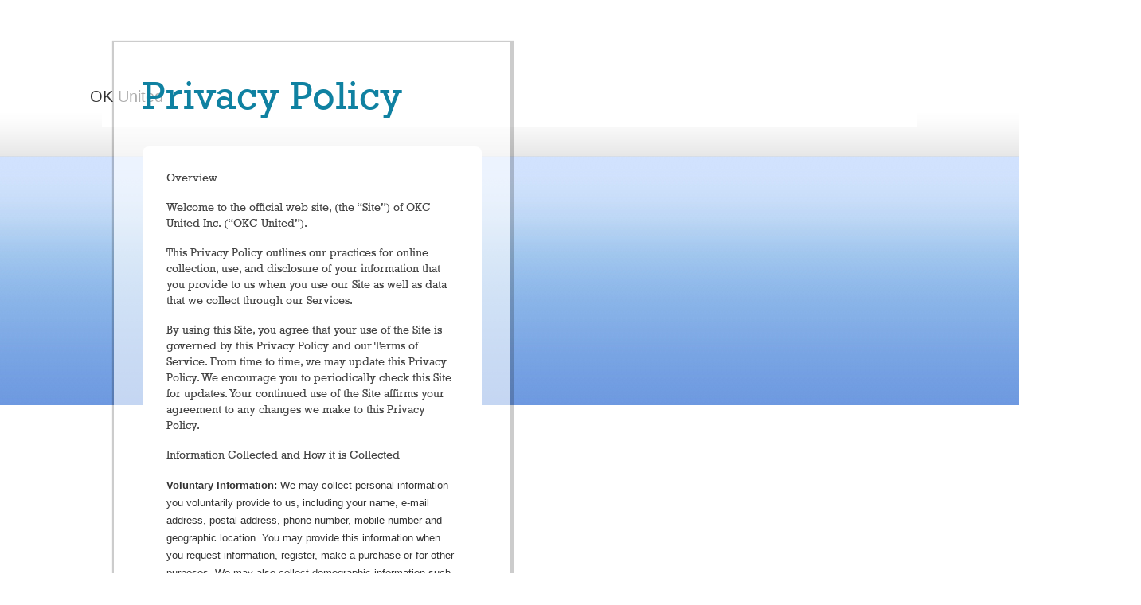

--- FILE ---
content_type: text/css
request_url: https://www.okunited.org/wp-content/themes/OKCUnited/style.css?ver=1.7.5
body_size: 15857
content:
@import url(http://fonts.googleapis.com/css?family=Open+Sans:400,600,300,300italic,400italic,600italic,700,800);
/* 
Theme Name: Responsive Child - OKCUnited
Theme URI: http://www.liquifiedcreative.ccm
Description: Child theme for the responsive theme 
Author: LiquifiedCreative
Template: responsive
*/

/*webfonts start */
@font-face {font-family: 'RockwellStd-Bold';src: url('webfonts/2971F2_0_0.eot');src: url('webfonts/2971F2_0_0.eot?#iefix') format('embedded-opentype'),url('webfonts/2971F2_0_0.woff') format('woff'),url('webfonts/2971F2_0_0.ttf') format('truetype');}
 
  
@font-face {font-family: 'RockwellStd';src: url('webfonts/2971F2_1_0.eot');src: url('webfonts/2971F2_1_0.eot?#iefix') format('embedded-opentype'),url('webfonts/2971F2_1_0.woff') format('woff'),url('webfonts/2971F2_1_0.ttf') format('truetype');}
 /*webfonts end */
 
 
html, body, div, span, applet, object, iframe, h1, h2, h3, h4, h5, h6, p, blockquote, pre, a, abbr, acronym, address, big, cite, code, del, dfn, em, img, ins, kbd, q, s, samp, small, strike, strong, sub, sup, tt, var, b, u, i, center, dl, dt, dd, ol, ul, li, fieldset, form, label, legend, table, caption, tbody, tfoot, thead, tr, th, td, article, aside, canvas, details, embed, figure, figcaption, footer, header, hgroup, menu, nav, output, ruby, section, summary, time, mark, audio, video {
	margin:0;
	padding:0;
	border:0;
	font-size:100%;
	font:inherit;
	vertical-align:baseline;
}



#mainwrap {
	height:100%;
margin-top: 120px; /*60px;*/
}
/*HTML5 display-role reset for older browsers */
article, aside, details, figcaption, figure, footer, header, hgroup, menu, nav, section {
	display:block;
}
body {
	line-height:1;
}
ol, ul {
	list-style:none;
}
blockquote, q {
	quotes:none;
}
blockquote:before, blockquote:after, q:before, q:after {
	content:'';
	content:none;
}
table {
	border-collapse:collapse;
	border-spacing:0;
}
button, input, select, textarea {
	width:auto;
	overflow:visible;
	margin:0;
	font-size:100%;
	vertical-align:baseline;
}
textarea {
	overflow:auto;
	vertical-align:text-top;
}
/* =Horizontal Rule
-------------------------------------------------------------- */
hr {
	background:#ddd;
	border:none;
	clear:both;
	color:#ddd;
	float:none;
	height:.1em;
	width:100%;
}
hr.space {
	background:#fff;
	color:#fff;
}
/* =Base
-------------------------------------------------------------- */
html {
	height:100%;
}
body {
	-moz-font-smoothing:antialiased;
	-webkit-font-smoothing:antialiased;
	background:#fff url(images/bg2.jpg) repeat-x;
	background-position: 0px 60px;
	/*background-position: 0px 0px;*/
	color:#404040;
	font-family: "Helvetica Neue", Helvetica, Arial, sans-serif;
	font-size:14px;
	font-smoothing:antialiased;
	line-height:1.2em;
	text-rendering:optimizeLegibility;
}
/* =Typography
-------------------------------------------------------------- */
p {
	word-wrap:break-word;
}
i, em, dfn, cite {
	font-style:italic;
}
tt, var, pre, kbd, samp, code {
	font-family:Consolas, "Bitstream Vera Sans Mono", "Courier New", Courier, monospace !important;
	font-style:normal;
}
b, strong {
	font-weight:700;
}
pre {
	background:#fff;
	margin-top:20px;
	max-width:98%;
	padding-left:1em;
	height:auto;
}
del {
	color:#555;
	text-decoration:line-through;
}
ins, dfn {
	border-bottom:1px solid #ccc;
}
sup, sub, small {
	font-size:85%;
}
abbr, acronym {
	font-size:85%;
	letter-spacing:.1em;
	text-transform:uppercase;
}
a abbr, a acronym {
	border:none;
}
dfn[title], abbr[title], acronym[title] {
	border-bottom:1px solid #ccc;
	cursor:help;
}
sup {
	vertical-align:super;
}
sub {
	vertical-align:sub;
}
/* =Responsive 12 Column Grid
    Grid was based on my Shell Theme released on 07/26/2011
-------------------------------------------------------------- */
.grid {
	float:left;
	margin-bottom:0px !important;
	padding-top:0;
}
.grid-right {
	float:right;
	margin-bottom:10px;
	padding-top:0;
}
.col-60, .col-140, .col-220, .col-300, .col-380, .col-460, .col-540, .col-620, .col-700, .col-780, .col-860 {
	display:inline;
	margin-right:2.127659574468%;
}
.col-500, .col-25, .col-75 {
	display:inline;
	margin-right:20px;
}

.col-500 fit, .col-25 fit, .col-75 fit{
	display:inline;
	margin-right:0px !important;
}

.col-25 {
	width:300px;
}

.col-75 {
	width:700px;
}

.col-60 {
	width:6.382978723404%;
}
.col-140 {
	width:14.893617021277%;
}
.col-220 {
	width:23.404255319149%;
}
.col-280 {
	width:30.914893617021%;
}
.col-300 {
	width:31.914893617021%;
}
.col-320 {
	width:33.914893617021%;
}
.col-380 {
	width:40.425531914894%;
}
.col-400 {
	width:40.425531914894%;
}
.col-410 {
	width:44.425531914894%;
}
.col-460 {
	width:48.936170212766%;
}
.col-520 {
	width:53.446808510638%;
}
.col-540 {
	width:57.446808510638%;
}
.col-590 {
	width:59.446808510638%;
}
.col-620 {
	width:65.957446808511%;
}
.col-700 {
	width:74.468085106383%;
}
.col-720 {
	width:76.168085%;
}
.col-780 {
	width:82.978723404255%;
}
.col-860 {
	width:91.489361702128%;
}

.col-500 {
	width:500px;
}
.col-940 {
	width:100%;
}
.col-960 {
	width:100%;
}
/* .fit is the very last item in your grid 
   to keep your columns inline without float
*/
.fit {
	margin-left:0!important;
	margin-right:0!important;
}
img {
	height:auto;
	max-width:100%;
}
embed, iframe, object {
	max-width:100%;
}
/* =Links
-------------------------------------------------------------- */
a {
	color:#06c;
	font-weight:400;
	text-decoration:none;
}
a:hover {
	color:#444;
	text-decoration:none;
}
::selection {
	background:#cdd0d4;
	text-shadow:none;
}
/* =Forms
-------------------------------------------------------------- */
label {
	display:block;
	font-weight:700;
	padding:2px 0;
}
legend {
	padding:2px 5px;
}
fieldset {
	border:1px solid #ccc;
	margin:0 0 1.5em;
	padding:1em 2em;
}
form div {
	clear:both;
}
select, input[type="text"], input[type="password"] {
	-moz-border-radius:2px;
	-webkit-border-radius:2px;
	background:#fff;
	border:1px solid #aaa;
	border-bottom-color:#ccc;
	border-radius:2px;
	margin:0;
	outline:none;
	padding:6px 8px;
	vertical-align:middle;
	width:90%;
}
select {
	height:auto;
	width:70%;
}
area, textarea {
	-moz-box-sizing: border-box;
	-webkit-box-sizing: border-box;
	-moz-border-radius:2px;
	-webkit-border-radius:2px;
	-webkit-box-shadow:0 1px 0 #fff, inset 0 1px 1px rgba(0,0,0,0.2);
	-moz-box-shadow:0 1px 0 #fff, inset 0 1px 1px rgba(0,0,0,0.2);
	box-shadow:0 1px 0 #fff, inset 0 1px 1px rgba(0,0,0,0.2);
	box-sizing: border-box;
	background:#f4f4f4;
	border:1px solid #aaa;
	border-bottom-color:#ccc;
	border-radius:2px;
	height:auto;
	overflow:auto;
	margin:0;
	outline:none;
	padding:8px 10px;
	width:100%;
}
input, select {
	cursor:pointer;
}
area:focus, input:focus, textarea:focus {
	background:#fff;
}
input[type='text'], input[type='password'] {
	cursor:text;
}
/* =Buttons
-------------------------------------------------------------- */
button, a.button, input[type='reset'], input[type='button'] {
/*	-moz-border-radius:2px;
	-webkit-border-radius:2px;
	background-color:#eaeaea;
	background-image:-webkit-gradient(linear, left top, left bottom, from(#ffffff), to(#eaeaea));
	background-image:-webkit-linear-gradient(top, #ffffff, #eaeaea);
	background-image:-moz-linear-gradient(top, #ffffff, #eaeaea);
	background-image:-ms-linear-gradient(top, #ffffff, #eaeaea);
	background-image:-o-linear-gradient(top, #ffffff, #eaeaea);
	background-image:linear-gradient(top, #ffffff, #eaeaea);
	box-shadow:0pt -1px 0pt rgba(0, 0, 0, 0.075) inset, 0pt 1px 0pt rgba(255, 255, 255, 0.3) inset, 0pt 1px 2px rgba(0, 0, 0, 0.1);
 filter:progid:DXImageTransform.Microsoft.gradient(startColorstr=#ffffff, endColorstr=#eaeaea);
	border:1px solid #ccc;
	border-bottom-color:#aaa;
	border-radius:2px;
	color:#555;
	display:inline-block;
	font-size:12px;
	font-weight:700;
	margin:0;
	padding:7px 10px;
	text-decoration:none;
	text-shadow:0 1px 0 #fff;
	vertical-align:middle;
	white-space:nowrap;*/
cursor:pointer;
}
button:hover, a.button:hover, input[type='reset']:hover, input[type='button']:hover, input[type='submit']:hover {
/*	background-color:#eaeaea;
	background-image:-webkit-gradient(linear, left top, left bottom, from(#eaeaea), to(#eaeaea));
	background-image:-webkit-linear-gradient(top, #eaeaea, #eaeaea);
	background-image:-moz-linear-gradient(top, #eaeaea, #eaeaea);
	background-image:-ms-linear-gradient(top, #eaeaea, #eaeaea);
	background-image:-o-linear-gradient(top, #eaeaea, #eaeaea);
	background-image:linear-gradient(top, #eaeaea, #eaeaea);
 filter:progid:DXImageTransform.Microsoft.gradient(startColorstr=#eaeaea, endColorstr=#eaeaea);
	border:1px solid #bbb;
	border-bottom-color:#aaa;
	color:#555;*/

}
/* =Buttons (Call to Action)
-------------------------------------------------------------- */
.call-to-action {
	text-align:center;
}
.call-to-action a.button {
	font-size:24px;
	padding:15px 35px;
}
.call-to-action a.button:hover {
	text-decoration:none;
}
.ie7 .call-to-action a.button {
	padding:15px 35px 18px 35px;
}
/* =Buttons (Sizes)
-------------------------------------------------------------- */
.small a.button {
	font-size:10px;
	padding:3px 6px;
}
.medium a.button {
	font-size:16px;
	padding:8px 16px;
}
.large a.button {
	font-size:18px;
	padding:10px 35px;
}
.xlarge a.button {
	font-size:24px;
	padding:12px 55px;
}
/* =Buttons (Colors)
-------------------------------------------------------------- */
a.blue {
	background-color:#4682b4;
	background-image:-webkit-gradient(linear, left top, left bottom, from(#5fb0f4), to(#4682b4));
	background-image:-webkit-linear-gradient(top, #5fb0f4, #4682b4);
	background-image:-moz-linear-gradient(top, #5fb0f4, #4682b4);
	background-image:-ms-linear-gradient(top, #5fb0f4, #4682b4);
	background-image:-o-linear-gradient(top, #5fb0f4, #4682b4);
	background-image:linear-gradient(top, #5fb0f4, #4682b4);
 filter:progid:DXImageTransform.Microsoft.gradient(startColorstr=#5fb0f4, endColorstr=#4682b4);
	border:1px solid #386890;
	color:#fff;
	text-shadow:0 1px 0 #386890;
}
a.blue:hover {
	background-color:#4682b4;
	background-image:-webkit-gradient(linear, left top, left bottom, from(#4682b4), to(#4682b4));
	background-image:-webkit-linear-gradient(top, #4682b4, #4682b4);
	background-image:-moz-linear-gradient(top, #4682b4, #4682b4);
	background-image:-ms-linear-gradient(top, #4682b4, #4682b4);
	background-image:-o-linear-gradient(top, #4682b4, #4682b4);
	background-image:linear-gradient(top, #4682b4, #4682b4);
 filter:progid:DXImageTransform.Microsoft.gradient(startColorstr=#4682b4, endColorstr=#4682b4);
	border:1px solid #386890;
	color:#fff;
	text-shadow:0 1px 0 #386890;
}
a.red {
	background-color:#b22222;
	background-image:-webkit-gradient(linear, left top, left bottom, from(#ed2e2e), to(#b22222));
	background-image:-webkit-linear-gradient(top, #ed2e2e, #b22222);
	background-image:-moz-linear-gradient(top, #ed2e2e, #b22222);
	background-image:-ms-linear-gradient(top, #ed2e2e, #b22222);
	background-image:-o-linear-gradient(top, #ed2e2e, #b22222);
	background-image:linear-gradient(top, #ed2e2e, #b22222);
 filter:progid:DXImageTransform.Microsoft.gradient(startColorstr=#ed2e2e, endColorstr=#b22222);
	border:1px solid #8e1b1b;
	color:#fff;
	text-shadow:0 1px 0 #8e1b1b;
}
a.red:hover {
	background-color:#b22222;
	background-image:-webkit-gradient(linear, left top, left bottom, from(#b22222), to(#b22222));
	background-image:-webkit-linear-gradient(top, #b22222, #b22222);
	background-image:-moz-linear-gradient(top, #b22222, #b22222);
	background-image:-ms-linear-gradient(top, #b22222, #b22222);
	background-image:-o-linear-gradient(top, #b22222, #b22222);
	background-image:linear-gradient(top, #b22222, #b22222);
 filter:progid:DXImageTransform.Microsoft.gradient(startColorstr=#b22222, endColorstr=#b22222);
	border:1px solid #8e1b1b;
	color:#fff;
	text-shadow:0 1px 0 #8e1b1b;
}
a.orange {
	background-color:#ff8C00;
	background-image:-webkit-gradient(linear, left top, left bottom, from(#fdc37d), to(#ff8C00));
	background-image:-webkit-linear-gradient(top, #fdc37d, #ff8C00);
	background-image:-moz-linear-gradient(top, #fdc37d, #ff8C00);
	background-image:-ms-linear-gradient(top, #fdc37d, #ff8C00);
	background-image:-o-linear-gradient(top, #fdc37d, #ff8C00);
	background-image:linear-gradient(top, #fdc37d, #ff8C00);
 filter:progid:DXImageTransform.Microsoft.gradient(startColorstr=#fdc37d, endColorstr=#ff8C00);
	border:1px solid #cc7000;
	color:#fff;
	text-shadow:0 1px 0 #cc7000;
}
a.orange:hover {
	background-color:#ff8C00;
	background-image:-webkit-gradient(linear, left top, left bottom, from(#ff8C00), to(#ff8C00));
	background-image:-webkit-linear-gradient(top, #ff8C00, #ff8C00);
	background-image:-moz-linear-gradient(top, #ff8C00, #ff8C00);
	background-image:-ms-linear-gradient(top, #ff8C00, #ff8C00);
	background-image:-o-linear-gradient(top, #ff8C00, #ff8C00);
	background-image:linear-gradient(top, #ff8C00, #ff8C00);
 filter:progid:DXImageTransform.Microsoft.gradient(startColorstr=#ff8C00, endColorstr=#ff8C00);
	border:1px solid #cc7000;
	color:#fff;
	text-shadow:0 1px 0 #cc7000;
}
a.green {
	background-color:#2e8b57;
	background-image:-webkit-gradient(linear, left top, left bottom, from(#46d686), to(#2e8b57));
	background-image:-webkit-linear-gradient(top, #46d686, #2e8b57);
	background-image:-moz-linear-gradient(top, #46d686, #2e8b57);
	background-image:-ms-linear-gradient(top, #46d686, #2e8b57);
	background-image:-o-linear-gradient(top, #46d686, #2e8b57);
	background-image:linear-gradient(top, #46d686, #2e8b57);
 filter:progid:DXImageTransform.Microsoft.gradient(startColorstr=#46d686, endColorstr=#2e8b57);
	border:1px solid #256f46;
	color:#fff;
	text-shadow:0 1px 0 #256f46;
}
a.green:hover {
	background-color:#2e8b57;
	background-image:-webkit-gradient(linear, left top, left bottom, from(#2e8b57), to(#2e8b57));
	background-image:-webkit-linear-gradient(top, #2e8b57, #2e8b57);
	background-image:-moz-linear-gradient(top, #2e8b57, #2e8b57);
	background-image:-ms-linear-gradient(top, #2e8b57, #2e8b57);
	background-image:-o-linear-gradient(top, #2e8b57, #2e8b57);
	background-image:linear-gradient(top, #2e8b57, #2e8b57);
 filter:progid:DXImageTransform.Microsoft.gradient(startColorstr=#2e8b57, endColorstr=#2e8b57);
	border:1px solid #256f46;
	color:#fff;
	text-shadow:0 1px 0 #256f46;
}
a.purple {
	background-color:#9932cc;
	background-image:-webkit-gradient(linear, left top, left bottom, from(#d481fd), to(#9932cc));
	background-image:-webkit-linear-gradient(top, #d481fd, #9932cc);
	background-image:-moz-linear-gradient(top, #d481fd, #9932cc);
	background-image:-ms-linear-gradient(top, #d481fd, #9932cc);
	background-image:-o-linear-gradient(top, #d481fd, #9932cc);
	background-image:linear-gradient(top, #d481fd, #9932cc);
 filter:progid:DXImageTransform.Microsoft.gradient(startColorstr=#d481fd, endColorstr=#9932cc);
	border:1px solid #7a28a3;
	color:#fff;
	text-shadow:0 1px 0 #7a28a3;
}
a.purple:hover {
	background-color:#9932cc;
	background-image:-webkit-gradient(linear, left top, left bottom, from(#9932cc), to(#9932cc));
	background-image:-webkit-linear-gradient(top, #9932cc, #9932cc);
	background-image:-moz-linear-gradient(top, #9932cc, #9932cc);
	background-image:-ms-linear-gradient(top, #9932cc, #9932cc);
	background-image:-o-linear-gradient(top, #9932cc, #9932cc);
	background-image:linear-gradient(top, #9932cc, #9932cc);
 filter:progid:DXImageTransform.Microsoft.gradient(startColorstr=#9932cc, endColorstr=#9932cc);
	border:1px solid #7a28a3;
	color:#fff;
	text-shadow:0 1px 0 #7a28a3;
}
a.pink {
	background-color:#ff69b4;
	background-image:-webkit-gradient(linear, left top, left bottom, from(#fcb8da), to(#ff69b4));
	background-image:-webkit-linear-gradient(top, #fcb8da, #ff69b4);
	background-image:-moz-linear-gradient(top, #fcb8da, #ff69b4);
	background-image:-ms-linear-gradient(top, #fcb8da, #ff69b4);
	background-image:-o-linear-gradient(top, #fcb8da, #ff69b4);
	background-image:linear-gradient(top, #fcb8da, #ff69b4);
 filter:progid:DXImageTransform.Microsoft.gradient(startColorstr=#fcb8da, endColorstr=#ff69b4);
	border:1px solid #cc5490;
	color:#fff;
	text-shadow:0 1px 0 #cc5490;
}
a.pink:hover {
	background-color:#ff69b4;
	background-image:-webkit-gradient(linear, left top, left bottom, from(#ff69b4), to(#ff69b4));
	background-image:-webkit-linear-gradient(top, #ff69b4, #ff69b4);
	background-image:-moz-linear-gradient(top, #ff69b4, #ff69b4);
	background-image:-ms-linear-gradient(top, #ff69b4, #ff69b4);
	background-image:-o-linear-gradient(top, #ff69b4, #ff69b4);
	background-image:linear-gradient(top, #ff69b4, #ff69b4);
 filter:progid:DXImageTransform.Microsoft.gradient(startColorstr=#ff69b4, endColorstr=#ff69b4);
	border:1px solid #cc5490;
	color:#fff;
	text-shadow:0 1px 0 #cc5490;
}
a.brick {
	background-color:#ff6347;
	background-image:-webkit-gradient(linear, left top, left bottom, from(#fcad9f), to(#ff6347));
	background-image:-webkit-linear-gradient(top, #fcad9f, #ff6347);
	background-image:-moz-linear-gradient(top, #fcad9f, #ff6347);
	background-image:-ms-linear-gradient(top, #fcad9f, #ff6347);
	background-image:-o-linear-gradient(top, #fcad9f, #ff6347);
	background-image:linear-gradient(top, #fcad9f, #ff6347);
 filter:progid:DXImageTransform.Microsoft.gradient(startColorstr=#fcad9f, endColorstr=#ff6347);
	border:1px solid #cc4f39;
	color:#fff;
	text-shadow:0 1px 0 #cc4f39;
}
a.brick:hover {
	background-color:#ff6347;
	background-image:-webkit-gradient(linear, left top, left bottom, from(#ff6347), to(#ff6347));
	background-image:-webkit-linear-gradient(top, #ff6347, #ff6347);
	background-image:-moz-linear-gradient(top, #ff6347, #ff6347);
	background-image:-ms-linear-gradient(top, #ff6347, #ff6347);
	background-image:-o-linear-gradient(top, #ff6347, #ff6347);
	background-image:linear-gradient(top, #ff6347, #ff6347);
 filter:progid:DXImageTransform.Microsoft.gradient(startColorstr=#ff6347, endColorstr=#ff6347);
	border:1px solid #cc4f39;
	color:#fff;
	text-shadow:0 1px 0 #cc4f39;
}
a.gold {
	background-color:#daa520;
	background-image:-webkit-gradient(linear, left top, left bottom, from(#fbd577), to(#daa520));
	background-image:-webkit-linear-gradient(top, #fbd577, #daa520);
	background-image:-moz-linear-gradient(top, #fbd577, #daa520);
	background-image:-ms-linear-gradient(top, #fbd577, #daa520);
	background-image:-o-linear-gradient(top, #fbd577, #daa520);
	background-image:linear-gradient(top, #fbd577, #daa520);
 filter:progid:DXImageTransform.Microsoft.gradient(startColorstr=#fbd577, endColorstr=#daa520);
	border:1px solid #ae841a;
	color:#fff;
	text-shadow:0 1px 0 #ae841a;
}
a.gold:hover {
	background-color:#daa520;
	background-image:-webkit-gradient(linear, left top, left bottom, from(#daa520), to(#daa520));
	background-image:-webkit-linear-gradient(top, #daa520, #daa520);
	background-image:-moz-linear-gradient(top, #daa520, #daa520);
	background-image:-ms-linear-gradient(top, #daa520, #daa520);
	background-image:-o-linear-gradient(top, #daa520, #daa520);
	background-image:linear-gradient(top, #daa520, #daa520);
 filter:progid:DXImageTransform.Microsoft.gradient(startColorstr=#daa520, endColorstr=#daa520);
	border:1px solid #ae841a;
	color:#fff;
	text-shadow:0 1px 0 #ae841a;
}
a.brown {
	background-color:#8b4513;
	background-image:-webkit-gradient(linear, left top, left bottom, from(#d3691d), to(#8b4513));
	background-image:-webkit-linear-gradient(top, #d3691d, #8b4513);
	background-image:-moz-linear-gradient(top, #d3691d, #8b4513);
	background-image:-ms-linear-gradient(top, #d3691d, #8b4513);
	background-image:-o-linear-gradient(top, #d3691d, #8b4513);
	background-image:linear-gradient(top, #d3691d, #8b4513);
 filter:progid:DXImageTransform.Microsoft.gradient(startColorstr=#d3691d, endColorstr=#8b4513);
	border:1px solid #6f370f;
	color:#fff;
	text-shadow:0 1px 0 #6f370f;
}
a.brown:hover {
	background-color:#8b4513;
	background-image:-webkit-gradient(linear, left top, left bottom, from(#8b4513), to(#8b4513));
	background-image:-webkit-linear-gradient(top, #8b4513, #8b4513);
	background-image:-moz-linear-gradient(top, #8b4513, #8b4513);
	background-image:-ms-linear-gradient(top, #8b4513, #8b4513);
	background-image:-o-linear-gradient(top, #8b4513, #8b4513);
	background-image:linear-gradient(top, #8b4513, #8b4513);
 filter:progid:DXImageTransform.Microsoft.gradient(startColorstr=#8b4513, endColorstr=#8b4513);
	border:1px solid #6f370f;
	color:#fff;
	text-shadow:0 1px 0 #6f370f;
}
a.silver {
	background-color:#c0c0c0;
	background-image:-webkit-gradient(linear, left top, left bottom, from(#fbf8f8), to(#c0c0c0));
	background-image:-webkit-linear-gradient(top, #fbf8f8, #c0c0c0);
	background-image:-moz-linear-gradient(top, #fbf8f8, #c0c0c0);
	background-image:-ms-linear-gradient(top, #fbf8f8, #c0c0c0);
	background-image:-o-linear-gradient(top, #fbf8f8, #c0c0c0);
	background-image:linear-gradient(top, #fbf8f8, #c0c0c0);
 filter:progid:DXImageTransform.Microsoft.gradient(startColorstr=#fbf8f8, endColorstr=#c0c0c0);
	border:1px solid #9a9a9a;
	color:#111;
	text-shadow:0 1px 0 #fff;
}
a.silver:hover {
	background-color:#c0c0c0;
	background-image:-webkit-gradient(linear, left top, left bottom, from(#c0c0c0), to(#c0c0c0));
	background-image:-webkit-linear-gradient(top, #c0c0c0, #c0c0c0);
	background-image:-moz-linear-gradient(top, #c0c0c0, #c0c0c0);
	background-image:-ms-linear-gradient(top, #c0c0c0, #c0c0c0);
	background-image:-o-linear-gradient(top, #c0c0c0, #c0c0c0);
	background-image:linear-gradient(top, #c0c0c0, #c0c0c0);
 filter:progid:DXImageTransform.Microsoft.gradient(startColorstr=#c0c0c0, endColorstr=#c0c0c0);
	border:1px solid #9a9a9a;
	color:#111;
	text-shadow:0 1px 0 #fff;
}
a.gray {
	background-color:#696969;
	background-image:-webkit-gradient(linear, left top, left bottom, from(#c0bfbf), to(#696969));
	background-image:-webkit-linear-gradient(top, #c0bfbf, #696969);
	background-image:-moz-linear-gradient(top, #c0bfbf, #696969);
	background-image:-ms-linear-gradient(top, #c0bfbf, #696969);
	background-image:-o-linear-gradient(top, #c0bfbf, #696969);
	background-image:linear-gradient(top, #c0bfbf, #696969);
 filter:progid:DXImageTransform.Microsoft.gradient(startColorstr=#c0bfbf, endColorstr=#696969);
	border:1px solid #545454;
	color:#fff;
	text-shadow:0 1px 0 #111;
}
a.gray:hover {
	background-color:#696969;
	background-image:-webkit-gradient(linear, left top, left bottom, from(#696969), to(#696969));
	background-image:-webkit-linear-gradient(top, #696969, #696969);
	background-image:-moz-linear-gradient(top, #696969, #696969);
	background-image:-ms-linear-gradient(top, #696969, #696969);
	background-image:-o-linear-gradient(top, #696969, #696969);
	background-image:linear-gradient(top, #696969, #696969);
 filter:progid:DXImageTransform.Microsoft.gradient(startColorstr=#696969, endColorstr=#696969);
	border:1px solid #545454;
	color:#fff;
	text-shadow:0 1px 0 #111;
}
a.black {
	background-color:#000000;
	background-image:-webkit-gradient(linear, left top, left bottom, from(#515151), to(#000000));
	background-image:-webkit-linear-gradient(top, #515151, #000000);
	background-image:-moz-linear-gradient(top, #515151, #000000);
	background-image:-ms-linear-gradient(top, #515151, #000000);
	background-image:-o-linear-gradient(top, #515151, #000000);
	background-image:linear-gradient(top, #515151, #000000);
 filter:progid:DXImageTransform.Microsoft.gradient(startColorstr=#515151, endColorstr=#000000);
	border:1px solid #000000;
	color:#fff;
	text-shadow:0 1px 0 #000000;
}
a.black:hover {
	background-color:#000000;
	background-image:-webkit-gradient(linear, left top, left bottom, from(#191919), to(#000000));
	background-image:-webkit-linear-gradient(top, #191919, #000000);
	background-image:-moz-linear-gradient(top, #191919, #000000);
	background-image:-ms-linear-gradient(top, #191919, #000000);
	background-image:-o-linear-gradient(top, #191919, #000000);
	background-image:linear-gradient(top, #191919, #000000);
 filter:progid:DXImageTransform.Microsoft.gradient(startColorstr=#191919, endColorstr=#000000);
	border:1px solid #000000;
	color:#fff;
	text-shadow:0 1px 0 #000000;
}
/* =Info Boxes
-------------------------------------------------------------- */
.info-box {
	-moz-border-radius:4px;
	-webkit-border-radius:4px;
	border-radius:4px;
	display:block;
	margin:20px 0;
	padding:15px;
	text-align:left;
}
.alert {
	background-color:#faebeb;
	border:1px solid #dc7070;
	color:#212121;
}
.address {
	background-color:#f6f5ef;
	border:1px solid #cdc9a5;
	color:#212121;
}
.notice {
	background-color:#fbf9e9;
	border:1px solid #e3cf57;
	color:#212121;
}
.success {
	background-color:#f9fde8;
	border:1px solid #a2bc13;
	color:#212121;
}
.download {
	background-color:#fff4e5;
	border:1px solid #ff9912;
	color:#212121;
}
.information {
	background-color:#eef3f6;
	border:1px solid #6ca6cd;
	color:#212121;
}
.required {
	color:#d5243f;
}
/* =IE6 Notice
-------------------------------------------------------------- */
.msie-box {
	background-color:#f9edbe;
	border:1px solid #f0c36d;
	color:#212121;
	display:block;
	margin:0 auto;
	max-width:960px;
	padding:10px;
	position:absolute;
	top:60px;
	text-align:center;
	width:100%;
}
.msie-box a {
	color:#212121;
}
/* =Tables
-------------------------------------------------------------- */
th, td, table {
	border:1px solid #ddd;
}
table {
	border-collapse:collapse;
	width:100%;
}
/* =Lists
-------------------------------------------------------------- */
ul {
	list-style-type: none;
}
ul ul {
	list-style-type:square;
}
ul ul ul {
	list-style-type:circle;
}
ol {
	line-height:22px;
	list-style-position:outside;
	list-style-type:decimal;
}
dt {
	font-weight:400;
}
/* =Blockquote
-------------------------------------------------------------- */
blockquote {
	background:#f9f9f9;
	border:none;
	border-left:4px solid #d6d6d6;
	margin:20px;
	overflow:auto;
	padding:0 0 10px 12px;
}
blockquote p {
	font-family:Georgia, "Times New Roman", Times, serif;
	font-style:italic;
	font-size:18px;
	line-height:26px;
}
/* =Headings
-------------------------------------------------------------- */
h1, h2, h3, h4, h5, h6, h7, h1 a, h2 a, h3 a, h4 a, h5 a, h6 a {
	font-weight:400;
	line-height:1em;
	word-wrap:break-word;
	font-family:"RockwellStd", Arial, sans-serif;
}
h1 {
	color:#404040;
	font-size:2em;
}
h2 {
	color:#777;
	font-size:1.6em;
}
h3 {
	font-size:1.5em;
}
h4 {
	font-size:1.3em;
	color:#134266;
}
h5 {
	font-size:1.2em;
}
h6 {
	font-size:1em;
	text-transform:uppercase;
}

h7 {
color:#c72530;
font-size:1.6em;}


.support-header{
width:100%;
background:url(images/support-header.png) no-repeat;
background-size:cover;
height: 170px;
}
.poll-heading {

background:url(images/poll-title-header.png) repeat-x;
height:68px;



}

.poll-heading-text{
font-family:"RockwellStd", Arial, sans-serif;
	font-size:4em;
color:#fff;
padding-top: 25px;
text-align:left;
text-decoration:underline;
}

.poll-text{
font-family:"RockwellStd", Arial, sans-serif;
	font-size:2em;
color:#fff;
padding-top: 25px;
text-align:left;
text-decoration:underline;
}

.sign-up-sticky{
position: relative;
top: -105px;
}

.sign-up-sticky2 {
position: relative;
top: -75px;
}
/* =Margins & Paddings
-------------------------------------------------------------- */
p, hr, dl, pre, form, table, address, blockquote {
	margin:1.6em 0;
}
h1 {
	margin:1em 0 .5em;
}
h2 {
	margin:1.07em 0 .535em;
}
h3 {
	margin:1.14em 0 .57em;
}
h4 {
	margin:1.23em 0 .615em;
	line-height:1.3em;
}
h5 {
	margin:1.33em 0 .67em;
}
h6 {
	margin:1.6em 0 .8em;
}
th, td {
	padding:.8em;
}
caption {
	padding-bottom:.8em;
}
blockquote {
	padding:0 1em;
}
blockquote:first-child {
	margin:.8em 0;
}
fieldset {
	margin:1.6em 0;
	padding:0 1em 1em;
}
legend {
	padding-left:.8em;
	padding-right:.8em;
}
legend+* {
	margin-top:1em;
}
input, textarea {
	padding:.3em .4em .15em;
}
select {
	padding:.1em .2em 0;
}
option {
	padding:0 .4em;
}
dt {
	margin-bottom:.4em;
	margin-top:.8em;
}
ul {
	margin-left:1.5em;
}
ol {
	margin-left:2.35em;
}
ol ol, ul ol {
	margin-left:2.5em;
}
form div {
}
/* =Globals
-------------------------------------------------------------- */
#container {
	margin:0 auto;
	max-width:1024px;
	padding:0px 0px 0px;
}
#wrapper {
	background-color:#fff;
	clear:both;
	margin: 20px auto 20px auto;
	padding: 0 20px 20px 20px;
	position:relative;
}
.home #wrapper {
	background-color:transparent;
	border:none;
	margin: 20px auto 20px auto;
	padding:0;
}
#header {
	margin:0;
}
#footer {
	clear:both;
	margin:0 auto;
	padding:0;

}
#footer-wrapper {
	margin:0px auto;
	padding:30px 0px 0px;
	overflow:hidden;
	width:1024px;
	
}

.collapseomatic_content{
margin-left:0px;
}
/* =Header
-------------------------------------------------------------- */
#logo {
	float:left;
	margin:0;
	position:relative;
	left:0px;
	padding:0px 0px;
width:125px;
}
.site-name {
	display:block;
	font-size:2em;
	padding-top:20px;
}
.site-name a {
	font-weight:700;
}
.site-description {
	display:block;
	font-size:14px;
	margin:10px 33px 10px 0;
}
/* =Content
-------------------------------------------------------------- */
#content {
	margin-bottom:20px;
}
#content-full {
	margin-bottom:20px;
}
#content-blog {
	margin-bottom:20px;
}
#content-images {
	margin-bottom:20px;
}
#content-archive {
	margin-bottom:20px;
}
#content-sitemap {
	margin-bottom:20px;
}
#content-sitemap a {
	font-size:12px;
}
#content .sticky {
	clear:both;
}
#content .sticky p {
}

#content-blog.col-590 {
margin-bottom: 20px;
font-size: 13px;
padding: 36px;
filter: progid:DXImageTransform.Microsoft.gradient( startColorstr='#d3e9f8', endColorstr='#ffffff', GradientType=0 );
border: none;
-webkit-box-shadow: 1px 1px 1px 3px rgba(0, 0, 0, .2);
box-shadow: 1px 1px 1px 3px rgba(0, 0, 0, .2);
background: rgba(255,255,255,.6);
margin: 0px 2em 0 0;
}
#mobile-screen{
display:none;
}
/* =Templates
-------------------------------------------------------------- */
.page-template-landing-page-php .menu, .page-template-landing-page-php .top-menu, .page-template-landing-page-php .footer-menu, .page-template-landing-page-php .sub-header-menu {
	display:none;
}
/* =Author Meta (Author's Box)
-------------------------------------------------------------- */
#author-meta {
	background:#f9f9f9;
	border:1px solid #d6d6d6;
	clear:both;
	display:block;
	margin-bottom:20px;
	overflow:hidden;
}
#author-meta img {
	float:left;
	padding:10px;
}
#author-meta p {
	margin-top:5px;
	padding:0 5px 0 0;
}
#author-meta .about-author {
	font-weight:700;
	margin:10px 0 0 0;
}
/* =Featured Content
-------------------------------------------------------------- */
#featured {
	background-color: #000;
	width:99.893617021277%;
}
#featured p {
	margin:0px;
}
#featured-image {
}
#featured-image .fluid-width-video-wrapper {
	margin-left:-20px;
}
.featured-title {
	font-size: 60px;
	letter-spacing: -1px;
	margin: 0;
	padding-top:40px;
	text-align:center;
}
.featured-subtitle {
	padding:0 10px;
	text-align:center;
}
.featured-image img {
	margin-top:44px;
}
/* =Post
-------------------------------------------------------------- */
.comments-link {
	font-size:12px;
}
#cancel-comment-reply-link {
	color:#900;
}
.post-data {
	clear:both;
	font-size:11px;
	font-weight:700;
	margin-top:20px;
}
.post-data a {
	color:#111;
}
.post-entry {
	clear:both;
}
.post-meta {
	clear:both;
	color:#9f9f9f;
	font-size:13px;
	margin-bottom:10px;
display: none;
}
.post-edit {
	clear:both;
	display:block;
	font-size:12px;
	margin:1.5em 0;
}
.post-search-terms {
	clear:both;
}
.read-more {
	clear:both;
	font-weight:700;
}
.attachment-entry {
	clear:both;
	text-align:center;
}
/* =bbPress
    bbPress has its own breadcrumb lists
-------------------------------------------------------------- */
.bbPress .breadcrumb-list {
	display:none;
}
/* =Symbols
-------------------------------------------------------------- */
.ellipsis {
	color:#aaa;
	font-size:18px;
	margin-left:5px;
}
.form-allowed-tags {
	font-size:10px;
}
/* =Widgets
-------------------------------------------------------------- */
.join-okc-form_wrapper{
position: relative;
top: -23px;
}

.join-okc-form-logo{
margin-left: 8%;
padding-top: 10px;
width:80%;
}
.join-okc-form{
background: -webkit-linear-gradient(#ccc, #c8e4e9);
background: -o-linear-gradient(#ccc, #c8e4e9);
background: -moz-linear-gradient(#ccc, #c8e4e9);
background: linear-gradient(#ccc, #c8e4e9);
min-height:500px;
}
.landing-maps-form{
background: -webkit-linear-gradient(#feff01 25%, #000); 
background: -o-linear-gradient(#feff01 25%, #000); 
background: -moz-linear-gradient(#feff01 25%, #000); 
background: linear-gradient(#feff01 25%, #000);
min-height:500px;
}
.join-okc-form-text{
color:white;
text-align:center;
padding-bottom: 20px;
padding-top: 10px;
}
#gform_submit_button_3{
margin-left:34%;
margin-top: -5%;
}
.update-form{
background-color: transparent;
float: right;
width: 100%;
margin-top: 0px;
height: 40px;
top: -10px;
position: relative;
left: -10px;
}
/*.update-name{
width:15%;

}*/
.poll-image{
background:url(images/poll-image.jpg) no-repeat;
background-size: cover;
width: 98%;
height: 300px;
}
.mail-icon{
float:left;
position: relative;
top: -45px;
left: 30px;
}
.update-text{
font-family: "RockwellStd", Arial, sans-serif;
font-weight: bold;
float: right;
width: 80%;
font-size: 16px;
color: #000;
position: relative;
top: -30px;
text-align: right;
/*text-shadow: 2px 2px #000;*/
}
.update-separator{
width:3%;
}
#utility-bar{
width:100%;
position: absolute;
top: 0;
height: 100px; /*55px;*/ 
background: -webkit-linear-gradient(#0a5c71, #07495b);
background: -o-linear-gradient(#0a5c71, #07495b);
background: -moz-linear-gradient(#0a5c71, #07495b);
background: linear-gradient(#0a5c71, #07495b);
margin-bottom: 20px;
}

#utility-bartwo{
width:100%;
position: absolute;
top: 0;
height: 40px;
background: -webkit-linear-gradient(#0a5c71, #07495b);
background: -o-linear-gradient(#0a5c71, #07495b);
background: -moz-linear-gradient(#0a5c71, #07495b);
background: linear-gradient(#0a5c71, #07495b);
}
.show-support {
position: relative;
top: 10px;
left: 8%;
}
.form-side {
width: 60%;
float: right;
position: relative;
top: -10px;
}
/*.update-email{
width:15%;

}*/
.update-wrapper{
float: right;
width: 33%;
height: 30px;
position: relative;
left: 0px;
top: -10px;
}
.update-form-wrapper{
float: none;
width: 30%;
position: relative;
left: 70%;
z-index: 1000;
height: 40px;
top: -20px;
margin-top: 0px;
}
.page #widgets {
margin-top: 0px;
padding: 0px;
filter: progid:DXImageTransform.Microsoft.gradient( startColorstr='#d3e9f8', endColorstr='#ffffff', GradientType=0 );
border: none;
-webkit-box-shadow: 1px 1px 1px 3px rgba(0, 0, 0, .2);
box-shadow: 1px 1px 1px 3px rgba(0, 0, 0, .2);
background: rgba(255, 255, 255, .6);
margin-bottom: 50px;
}
.champion-text{
font-size:18px;
}
.page-id-22 .update-button{
height: 20px;
position: relative;
top: -29px;
border: none;
padding: 5px 15px;
width: 100px !important;
margin: 0px auto 20px;
background: #bb2119;
color: #fff;
font-size: 14px;
line-height: 1px;
text-transform: uppercase;
left: 87.074%;
}
@-moz-document url-prefix() {
	.page-id-22 .update-button{
height: 20px;
position: relative;
top: -29px;
border: none;
padding: 5px 15px;
width: 100px !important;
margin: 0px auto 20px;
background: #bb2119;
color: #fff;
font-size: 14px;
line-height: 1px;
text-transform: uppercase;
left: 87.074%;
}
}
.update-button{
height: 20px;
position: relative;
top: -49px;
border: none;
padding: 5px 15px;
width: 100px !important;
margin: 0px auto 20px;
background: #bb2119;
color: #fff;
font-size: 14px;
line-height: 1px;
text-transform: uppercase;
left: 87.074%;
}
@-moz-document url-prefix() {
	.update-button{
height: 20px;
position: relative;
top: -49px;
border: none;
padding: 5px 15px;
width: 100px !important;
margin: 0px auto 20px;
background: #bb2119;
color: #fff;
font-size: 14px;
line-height: 1px;
text-transform: uppercase;
left: 87.074%;
}
}
#gform_submit_button_2 {
display: none;
}
#textwidget-pollbox{	background-color: #fff;
background-color: rgba(255,255,255,0.5);    
}
#textwidget-twitter{	background: rgba(255, 255, 255, .6);
min-height: 485px;
    
}
.widget-wrapper {
	background: rgba(255, 255, 255, 1);
	border:0px solid #d6d6d6;
	font-size:13px;
	margin:0 0 0px;
	padding:20px;
}
#widgets {
	margin-top:40px;
}
.home #widgets {
	margin-top:0;
}
#widgets a {
	display:inline-block;
	margin:0;
	padding:0;
	text-decoration:none;
}
#widgets #s {
	width:70%;
}
#widgets ul li {
	margin-left:10px;
}
#widgets ul li a {
	display:inline;
	text-decoration:none;
}
#widgets .widget-title img {
	float:right;
	height:11px;
	position:relative;
	top:4px;
	width:11px;
}
#widgets .rss-date {
	line-height:18px;
	padding:6px 12px;
}
#widgets .rssSummary {
	padding:10px;
}
#widgets cite {
	font-style:normal;
	line-height:18px;
	padding:6px 12px;
}
#widgets .tagcloud, #widgets .textwidget {
	display:block;
	line-height:1.5em;
	margin:0;
	word-wrap:break-word;
	min-height:181px;
}
#widgets .textwidget a {
	display:inline;
}
#widgets ul .children {
	border:none;
	margin:0;
	padding:0;
}
#widgets .author {
	font-weight:700;
	padding-top:4px;
}
.widget_archive select, #cat {
	display:block;
	margin:0 15px 0 0;
}
.colophon-widget {
	background:none;
	min-height:0;
}
.colophon-widget2 {
	background:none;
	min-height:0;
height:30%;
}
/* =Titles
-------------------------------------------------------------- */
.widget-title, .widget-title-home h3 {
	display:block;
	font-size:30px;
	font-weight:400;
	margin:0;
	padding:0 0 20px 0;
	text-align:left;
}
 .widget-title-home h3::first-word {
 color:#4b2053;
}
.widget-title a {
	border-bottom:none;
	padding:0!important;
}
.title-404 {
	color:#933;
}
.textwidget h3 {
	display:block;
	font-size:32px;
	font-weight:400;
	line-height:32px;
	margin:0;
	padding:0 0 0px 0;
	text-align:left;
	color:#48541b;
}
.textwidget h3 span.firsth3 {
	color:#4b2053;
}
/* =Top Menu
-------------------------------------------------------------- */
.top-menu {
	float:right;
	margin:10px 0 0 0;
}
.top-menu li {
	display:inline;
	list-style-type:none;
}
.top-menu li a {
	border-left:1px solid #ccc;
	color:#333;
	font-size:11px;
	padding: 0 8px;
}
.top-menu > li:first-child > a {
	border-left:none;
	padding:0 8px 0 0;
}
.top-menu li a:hover {
	color:#333;
}
/* =Primary Menu
-------------------------------------------------------------- */
#nav2 {
display: none;
text-align: center;
background: rgba(10,92,113, .3);
position: relative;
top: -0px;
font-family: "RockwellStd", Arial, sans-serif;
text-transform: uppercase;
margin-left: 0px;
margin-top: -20px;
}
#menu-icon {
display:none;
}
.menu {
	background-color: #bb2119;
	clear: none;
	margin:0 auto;
width: 46%;
float:left;
position: relative;
top: -6px;
left: 60px;
}


.menu, .menu ul {
	display:block;
	list-style-type:none;
	margin:0;
	padding:0;
}
.menu li {
	border:0;
	display:block;
	float:left;
	margin:0;
	padding:0;
	position:relative;
	z-index:5;
}
.menu li:hover {
	white-space:normal;
	z-index:10000;
}
.menu li li {
	float:none;
}
.menu ul {
	left:0;
	position:absolute;
	top:0;
	visibility:hidden;
	z-index:10;
}
.menu li:hover > ul {
	top:100%;
	visibility:visible;
}
.menu li li:hover > ul {
	left:100%;
	top:0;
}
.menu:after, .menu ul:after {
	clear:both;
	content:".";
	display:block;
	height:0;
	overflow:hidden;
	visibility:hidden;
}
.menu, .menu ul {
	min-height:0;
}
.menu ul {
	margin:-10px 0 0 -30px;
	padding:10px 30px 30px;
}
.menu ul ul {
	margin:-30px 0 0 -10px;
	padding:30px 30px 30px 10px;
}
.menu ul li a:hover, .menu li li a:hover {
	color:#484848;
	text-decoration:none;
}
.menu ul {
	min-width:15em;
	width:auto;
}
.menu a {
	color:#fff;
	display:block;
	font-size:16px;
	font-weight:500;
	height:50px;
	line-height:50px;
	margin:0;
	padding:0 0.5em;
	position:relative;
	text-decoration:none;
	text-shadow:0 1px 1px #242424;
	text-transform:uppercase;
font-family:"RockwellStd", Arial, sans-serif;
}
.menu a:hover {
		color:yellow;
 
}
.menu .current_page_item a {
	background-color: transparent;
color: #000;
}
.home .menu .current_page_item a {
	background-color:transparent;
}
.menu li li {
	background:#fff;
	background-image:none;
	border:1px solid #b2b2b2;
	border-top:none;
	color:#444;
	filter:none;
	width:auto;
}
.menu li li a {
	background:transparent!important;
	border:none;
	color:#444;
	font-size:12px;
	font-weight:400;
	height:auto;
	height:20px;
	line-height:20px;
	padding:5px 10px;
	text-shadow:none;
	white-space:nowrap;
}
.menu li li a:hover {
	background:#f5f5f5 !important;
	background-image:none;
	border:none;
	color:#444;
	filter:none;
}
.menu ul > li + li {
	border-top:0;
}
.menu li li:hover > ul {
	left:100%;
	top:0;
}
.menu > li:first-child > a {
	border-left:none;
}
/* =Primary Main Menu IE Fixes (Modernizr)
-------------------------------------------------------------- */
.ie7 .menu ul {
	background:url(images/ie7-fix.gif) repeat;
}
/* =Responsive Menu (Tinynav.js)
-------------------------------------------------------------- */
.tinynav {
	display:none
}
/* =Sub Header Menu
-------------------------------------------------------------- */
.sub-header-menu {
	background-color:#fff;
	border:1px solid #d6d6d6;
	border-top:none;
	clear:both;
	margin:0 auto;
}
.sub-header-menu, .sub-header-menu ul {
	display:block;
	list-style-type:none;
	margin:0;
	padding:0;
}
.sub-header-menu li {
	border:0;
	display:block;
	float:left;
	margin:0;
	padding:0;
	position:relative;
	z-index:5;
}
.sub-header-menu li:hover {
	white-space:normal;
	z-index:10000;
}
.sub-header-menu li li {
	float:none;
}
.sub-header-menu ul {
	left:0;
	position:absolute;
	top:0;
	visibility:hidden;
	z-index:10;
}
.sub-header-menu li:hover > ul {
	top:100%;
	visibility:visible;
}
.sub-header-menu li li:hover > ul {
	left:100%;
	top:0;
}
.sub-header-menu:after, .sub-header-menu ul:after {
	clear:both;
	content:".";
	display:block;
	height:0;
	overflow:hidden;
	visibility:hidden;
}
.sub-header-menu, .sub-header-menu ul {
	min-height:0;
}
.sub-header-menu ul {
	margin:-10px 0 0 -30px;
	padding:10px 30px 30px;
}
.sub-header-menu ul ul {
	margin:-30px 0 0 -10px;
	padding:30px 30px 30px 10px;
}
.sub-header-menu ul li a:hover, .sub-header-menu li li a:hover {
	color:#484848;
	text-decoration:none;
}
.sub-header-menu ul {
	width:14em;
}
.sub-header-menu a {
	border-left:1px solid #e2e2e2;
	color:#333;
	display:block;
	font-size:13px;
	font-weight:700;
	height:45px;
	line-height:45px;
	margin:0;
	padding:0 0.9em;
	position:relative;
	text-decoration:none;
	text-shadow:none;
}
.sub-header-menu a:hover {
	background-color:#f9f9f9;
	-moz-background-clip: padding;
	-webkit-background-clip: padding-box;
	background-clip: padding-box;
}
.sub-header-menu .current_page_item a {
	background-color:#f9f9f9;
}
.sub-header-menu li li {
	background:#fff;
	background-image:none;
	border:1px solid #d6d6d6;
	border-top:none;
	color:#444;
	filter:none;
	width:auto;
}
.sub-header-menu li li a {
	border:none;
	color:#444;
	font-size:12px;
	font-weight:400;
	height:auto;
	height:20px;
	line-height:20px;
	padding:5px 10px;
	text-shadow:none;
}
.sub-header-menu li li a:hover {
	background:#f9f9f9;
	background-image:none;
	border:none;
	color:#444;
	filter:none;
}
.sub-header-menu ul > li + li {
	border-top:0;
}
.sub-header-menu li li:hover > ul {
	left:100%;
	top:0;
}
.sub-header-menu > li:first-child > a {
	border-left:none;
}
.sub-header-menu ul.children a, .sub-header-menu .current_page_ancestor, .sub-header-menu .current_page_ancestor ul a {
	background:none;
	background-image:none;
	filter:none;
}
/* =Sub Header Menu IE Fixes (Modernizr)
-------------------------------------------------------------- */
.ie7 .sub-header-menu ul {
	background:url(images/ie7-fix.gif) repeat;
}
/* =Footer Menu
-------------------------------------------------------------- */
.footer-menu {
	margin-left:0;
}
.footer-menu li {
	display:block;
	clear:both;
	list-style-type:none;
}
.footer-menu li a {
	border:none;
	padding: 0px;
	text-transform:uppercase;
}
.footer-menu li a:hover {
	color:#efe9be;
	
}
.footer-menu > li:first-child > a {
	border-left:none;
	padding:0 8px 0 0;
}
.footer-menu li a:hover {
	color:#333;
}
/* =Navigation
-------------------------------------------------------------- */
.navigation {
	color:#111;
	display:block;
	font-size:13px;
	height:28px;
	line-height:28px;
	margin:20px 0;
	padding:0 5px;
}
.navigation a {
	color:#aaa;
	padding:4px 10px;
}
.navigation a:hover {
	color:#111;
	text-decoration:none;
}
.navigation .previous {
	float:left;
}
.navigation .next {
	float:right;
}
.navigation .bracket {
	font-size:36px;
}
/* =Pagination (pages)
-------------------------------------------------------------- */
.pagination {
	clear:both;
	display:block;
	font-size:16px;
	font-weight:700;
	margin:10px 0;
	padding:5px 0;
}
.pagination a {
	text-decoration:none;
}
/* =Breadcrumb Lists
-------------------------------------------------------------- */
.breadcrumb-list {
font-size: 12px;
padding: 40px 0 0 0;
display: none;
}
/* =Comments
-------------------------------------------------------------- */
#commentform {
	margin:0;
}
.commentlist {
	border-bottom:1px dotted #eee;
	list-style:none;
	margin:0;
	padding:0;
}
.commentlist ol {
	list-style:decimal;
}
.commentlist li {
	-webkit-border-radius:4px;
	-moz-border-radius:4px;
	background-color:#fff;
	border-radius:4px;
	margin:0;
}
.commentlist .bypostauthor {
}
.commentlist li cite {
	color:#111;
	font-size:1.1em;
	font-style:normal;
	font-weight:400;
}
.commentlist li.alt {
	background:#f9f9f9;
}
.commentlist .children {
	list-style:none;
	margin-left:10px;
	padding:10px;
}
.commentlist .avatar {
	-webkit-border-radius:2px;
	-moz-border-radius:2px;
	border-radius:2px;
	float:left;
	margin-right:10px;
	padding:0;
	vertical-align:middle;
}
.comment-author .fn {
}
.comment-author .says {
	color:#999;
}
.comment-body .comment-meta {
	color:#999;
	display:inline-block;
	margin:0;
	padding:0;
	text-align:left;
}
.comment-body .comment-meta a {
	font-size:11px;
}
.comment-body {
	clear:both;
	padding:10px;
}
.comment-body p {
	clear:both;
}
.comment-body .reply {
}
.pingback, .trackback {
	list-style:none;
	margin:20px 0;
}
.pingback cite, .trackback cite {
	font-style:normal;
}
#comments, #pings {
	text-align:left;
}
#respond {
	-moz-border-radius:2px;
	-webkit-border-radius:2px;
	background-color:#eaeaea;
	background-image:-webkit-gradient(linear, left top, left bottom, from(#ffffff), to(#eaeaea));
	background-image:-webkit-linear-gradient(top, #ffffff, #eaeaea);
	background-image:-moz-linear-gradient(top, #ffffff, #eaeaea);
	background-image:-ms-linear-gradient(top, #ffffff, #eaeaea);
	background-image:-o-linear-gradient(top, #ffffff, #eaeaea);
	background-image:linear-gradient(top, #ffffff, #eaeaea);
 filter:progid:DXImageTransform.Microsoft.gradient(startColorstr=#ffffff, endColorstr=#eaeaea);
	border:1px solid #ccc;
	border-bottom-color:#aaa;
	border-radius:2px;
	clear:both;
	margin-top:15px;
	padding:10px 20px 50px;
display:none;
}
#respond label {
	display:inline;
}
.reply {
	margin:10px 0;
}
.comment-form-url input, .comment-form-email input, .comment-form-author input, .comment-form-comment textarea {
	display:block;
}
.nocomments {
	color:#999;
	font-size:.9em;
	text-align:center;
}
/* =WordPress Core
-------------------------------------------------------------- */
.alignnone {
	margin:5px 20px 20px 0;
}
.aligncenter, div.aligncenter {
	display:block;
	margin:5px auto;
}
.alignright {
	float:right;
	margin:5px 0 20px 20px;
}
.alignleft {
	float:left;
	margin:5px 20px 20px 0;
}
.aligncenter {
	display:block;
	margin:5px auto;
}
a img.alignright {
	float:right;
	margin:5px 0 20px 20px;
}
a img.alignnone {
	margin:5px 20px 20px 0;
}
a img.alignleft {
	float:left;
	margin:5px 20px 20px 0;
}
a img.aligncenter {
	display:block;
	margin-left:auto;
	margin-right:auto;
}
.wp-caption {
	background:#fff;
	border:1px solid #f0f0f0;
	max-width:96%;
	padding:5px 3px 10px;
	text-align:center;
}
.wp-caption.alignnone {
	margin:5px 20px 20px 0;
}
.wp-caption.alignleft {
	margin:5px 20px 20px 0;
}
.wp-caption.alignright {
	margin:5px 0 20px 20px;
}
.wp-caption img {
	border:0 none;
	height:auto;
	margin:0;
	max-width:98.5%;
	padding:0;
	width:auto;
}
.wp-caption p.wp-caption-text {
	font-size:11px;
	line-height:17px;
	margin:0;
	padding:0 4px 5px;
}
img.wp-smiley {
	vertical-align:middle;
}
/* =Gallery
-------------------------------------------------------------- */
.gallery {
	margin:0 auto 18px;
}
.gallery .gallery-item {
	float:left;
	margin-top:0;
	text-align:center;
	width:155px;
}
.gallery img {
	border:1px solid #ddd;
}
.gallery .gallery-caption {
	font-size:12px;
	margin:0 0 12px;
}
.gallery dl {
	margin:0;
}
.gallery br+br {
	display:none;
}
.attachment-gallery img {
	background:#fff;
	border:1px solid #f0f0f0;
	display:block;
	height:auto;
	margin:15px auto;
	max-width:96%;
	padding:5px;
	width:auto;
}
.gallery-meta .iso, .gallery-meta .camera, .gallery-meta .shutter, .gallery-meta .aperture, .gallery-meta .full-size, .gallery-meta .focal-length {
	display:block;
}
/* =Post Thumbnails 
-------------------------------------------------------------- */
img.wp-post-image, img.attachment-full, img.attachment-large, img.attachment-medium, img.attachment-thumbnail {
	display:block;
	margin:15px auto;
	width:auto;
}
/* =WooCommerce
-------------------------------------------------------------- */
#breadcrumb {
	padding:40px 0 0 0;
}
#breadcrumb a {
	color:#06c;
	font-size:12px;
	font-weight:400;
}
#breadcrumb a:hover {
	color:#444;
	text-decoration:none;
}
#content-woocommerce {
	margin-bottom:20px;
}
.products ul, ul.products {
	margin-top:40px;
}
.cart-collaterals .shipping_calculator {
	width:100%;
}
table.shop_table {
}
table.cart td.actions .coupon .input-text, table.cart td.actions .coupon .input-text {
	cursor:text;
}
/* =Footer
-------------------------------------------------------------- */
#footer {
	color:#333;
	font-size:11px;
	line-height:1.5em;
	min-height:147px;
	width:100%;
	 position:absolute;
	 overflow:hidden;
margin-bottom:0px;
background: #bb2119;
background: -webkit-linear-gradient(#901b15, #bb2119);
background: -o-linear-gradient(#901b15, #bb2119);
background: -moz-linear-gradient(#901b15, #bb2119);
background: linear-gradient(#901b15, #bb2119);
  
}
#footer a {
	color:#333;
	font-weight:400;

}
#footer a:hover {
}
#footer-wrapper .grid.col-940 {
	margin:0;
}
.scroll-top {
	text-align:center;
}
.copyright {
	text-align:left;
}
.powered {
	text-align:right;
}
#homeleftbottom {
	float:left;
	width:300px;
}
#footer #homeleftbottom a {
	color:#5fa5c3;
		font-size:13px;
		padding-lefT:15px;
}


li.listing-item{
margin-bottom: 10px;
}
.listing-item {
margin-top: 20px;
}

/* =Social Icons
-------------------------------------------------------------- */
#footer .social-icons {
	list-style:none;
	line-height:normal;
	margin:0;
	text-align:right;
}
#footer .yelp-icon, #footer .vimeo-icon, #footer .youtube-icon, #footer .twitter-icon, #footer .facebook-icon, #footer .linkedin-icon, #footer .rss-feed-icon, #footer .instagram-icon, #footer .pinterest-icon, #footer .foursquare-icon, #footer .google-plus-icon, #footer .stumble-upon-icon {
	display:inline;
	margin:1px;
	padding-left:3px;
}
/* =Alignments Extras
-------------------------------------------------------------- */
.left {
	float:left;
}
.right {
	float:right;
}
.center {
	text-align:center;
}
/* =Clearfix
-------------------------------------------------------------- */
.clearfix:after, #container:after, .widget-wrapper:after {
	clear:both;
	content:"\0020";
	display:block;
	height:0;
	max-height:0;
	overflow:hidden;
	visibility:hidden;
}
.clearfix, #container, .widget-wrapper {
	display:inline-block;
}
*html .clearfix, *html #container, *html .widget-wrapper {
	height:1%;
}
.clearfix, #container, .widget-wrapper {
	display:block;
}
.clear {
	clear:both;
}
/* =Begin bidirectionality settings (do not change)
-------------------------------------------------------------- */
BDO[DIR="ltr"] {
	direction:ltr;
	unicode-bidi:bidi-override;
}
BDO[DIR="rtl"] {
	direction:rtl;
	unicode-bidi:bidi-override;
}
 [DIR="ltr"] {
 direction:ltr;
 unicode-bidi:embed;
}
 [DIR="rtl"] {
 direction:rtl;
 unicode-bidi:embed;
}
/* ------------------------------------------
overrides - all the Liquified css is here 
--------------------------------------------- */
@font-face {
	font-family: 'helveticaneuelight';
	src: url('fonts/helveticaneue_light_0-webfont.eot');
	src: url('fonts/helveticaneue_light_0-webfont.eot?#iefix') format('embedded-opentype'), url('fonts/helveticaneue_light_0-webfont.woff') format('woff'), url('fonts/helveticaneue_light_0-webfont.ttf') format('truetype'), url('fonts/helveticaneue_light_0-webfont.svg#helveticaneuelight') format('svg');
	font-weight: normal;
	font-style: normal;
}
#header {
position: relative;
top: -55px;
padding-top: 0px; /*0px;*/
margin-top: 8px;
}
.contactmenu {
	display: inline-block;
	width: 321px;
	height: 133px;
	float: right;
	margin-bottom:-15px;
	margin-right:25px;
}
.contactmenu a#contactliq {
	background: url(/wp-content/themes/OKCUnited/images/support.png) left top no-repeat;
	width: 321px;
	height: 133px;
	display: block;
	cursor: pointer;
}
section.connect {
	background:#0b444d;
	position: fixed;
	width: 1000px;
	height: 365px;
	min-height: 0;
	padding: 40px 40px;
	margin:0px auto;
	-moz-box-shadow: 0 0 10px #000;
	-webkit-box-shadow: 0 0 10px #000;
	box-shadow: 0 0 10px #000;
	z-index: 99990;
	color: #fff;
}
.connect-close {
	background: url(/wp-content/themes/LifeLineFacts/images/support.png) left top no-repeat;
	width: 328px;
	height: 154px;
	display: block;
	cursor: pointer;
	text-indent:-5000px;
	position:relative;
	top:60px;
	left:232px;
}

h2.team-title {
font-size: 22px !important;
margin-top: 10px !important;
}

h4.team-position {
margin: 0px;
margin-top: 5px !important;
}

@media screen and (-webkit-min-device-pixel-ratio:0) {
.connect-close { }
}
section.connect .gform_wrapper div.validation_error {
	color:#FF0;
}
section.connect  .gform_wrapper li.gfield.gfield_error.gfield_contains_required {
margin-top: 0px;
margin-bottom: 12px !important;
padding-left: 3px !important;
}
#wpadminbar {
	display: block;
}
.lefttop {
	float:left;
	width:416px;
}
.righttop {
	float:left;
	width:535px;
	padding-left:20px;
}
.home #wrapper {
	margin: 0px auto 0px;
}
.home #wrapper #widgets .widget-wrapper a {
	color:#669933;
	text-transform:uppercase;
	text-decoration:none;
	
}
.home #wrapper #widgets .widget-wrapper p {
	margin:0px;
	max-height:133px;
	overflow:hidden;
	
}
.home #wrapper #widgets .widget-wrapper p .alignnone {
    margin:0;
}
.home #wrapper #widgets .widget-wrapper {
	font-size: 13px;
	padding: 6px;
 filter: progid:DXImageTransform.Microsoft.gradient( startColorstr='#d3e9f8', endColorstr='#ffffff', GradientType=0 ); /* IE6-9 */
	border:none;
	-webkit-box-shadow:  1px 1px 1px 3px rgba(0, 0, 0, .2);
	box-shadow:  1px 1px 1px 3px rgba(0, 0, 0, .2);
	background:rgba(255,255,255,.5);
	margin:0px;
}
.widget-title-home h3 {
font-family: 'Open Sans', Verdana, Geneva, sans-serif;
	margin:0px;
	padding:0px;
	font-size:24px;
}
.home #content {
	background: rgba(255,255,255,.6)!important;
	margin:0px 0px 20px;
	
}
.home #content .grid-940 {
	margin:0px;
}
.home-widgets .textwidget p {
	margin:1.4em 0px 0px;
}
.home #content .grid.col-410 {
	margin:0px;
}
.home .page {
	float:left;
}
.home .page .post-entry h2 {
	font-family: 'helveticaneuelight';
	font-size:46px;
	color:#7097b2;
	text-transform:uppercase;
	height:46px;
}
#home-pic.col-720 {
	float:left;
	margin:0px;
	padding:10px 10px 10px 0px;
}
#home-pic .textwidget p {
	padding:0px;
	margin:0px;
}
#featured #home-pic p {
	padding:0px;
	margin:0px;
}
#featured #home-pic p img {
	max-width:455px;
}
#featured #home-text {
	float:left;
	width:223px;
	padding:10px 0px 4px 10px;
}
#featured #home-text h1 {
	font-size:36px;
	color:#003366;
	font-family:'Open Sans', Verdana, Geneva, sans-serif;
	width:90%;
	margin:17px 0px 35px;
}
#featured #home-text img {
	float:left;
	display:inline;
	margin:0px 5px 7px 0px;
}
.su-button.su-button-style-1.customName {
	font-family: Arial, Helvetica, sans-serif;
	font-size: 11px;
	color: #fff;
	padding: 8px 15px;
	background:#3a4a4d;
	border:none;
	border-radius: 6px;
	-moz-border-radius: 6px;
	-webkit-border-radius: 6px;
	-moz-box-shadow:none;
	-webkit-box-shadow:none;
	text-shadow:none;
	float:right;
	line-height:1em;
}
.su-button.su-button-style-1.customName span {
	display: inline;
	text-decoration: none;
	text-transform: uppercase;
	text-shadow:none;
	background:none;
	border:none;
	line-height:1em;
	font-family: Arial, Helvetica, sans-serif;
	font-size: 11px;
}

.home-poll ul.gfield_radio li input[type="radio"]:checked+label, .gform_wrapper ul.gfield_checkbox li input[type="checkbox"]:checked+label {
font-weight: normal;
}

#gform_1 {
	margin:0px;
}
.gform_heading h3, .gform_footer.left_label br {
	display:none;
}
.gform_footer.left_label {
	margin-bottom:-20px;
}
.gform_heading p {
	margin-bottom:0px;
}
#gform_wrapper_1 .gform_wrapper .gform_heading {
	margin-bottom: 0px;
}
#widgets #gform_1 ul li {
	margin-left: 0px;
}
ul#input_1_1 {
margin-left: 20px !important;
}
#widgets #gform_fields_1 div {
	margin-bottom: 0;
	display:inline;
}
#gform_1 .gform_wrapper {
	margin: 0px;
}
.gform_wrapper #gform_1 .gform_footer {
	clear: both;
	margin: 0px 0 -25px;
	padding: 0px;
}
#gform_1 .gform_wrapper input[type="text"], #gform_1 .gform_wrapper input[type="url"], #gform_1 .gform_wrapper input[type="email"] {
	font-size: 12px;
	padding: 4px 0;
	background:#fff;
	height:20px;
}

.gfield_description.validation_message, .gform_wrapper li.gfield.gfield_error{
	font-size: 10px;
	height:30px;
}

.gform_wrapper .validation_error{
	font-size: 10px;
}

.gfield_description.validation_message{
	visibility: hidden;
	height:0px;
}
/*#gform_wrapper_5 input {
-moz-box-sizing: border-box;
-webkit-box-sizing: border-box;
-moz-border-radius: 2px;
-webkit-border-radius: 2px;
-webkit-box-shadow: 0 1px 0 #fff, inset 0 1px 1px rgba(0,0,0,0.2);
-moz-box-shadow: 0 1px 0 #fff, inset 0 1px 1px rgba(0,0,0,0.2);
box-shadow: 0 1px 0 #fff, inset 0 1px 1px rgba(0,0,0,0.2);
box-sizing: border-box;
background: #f4f4f4;
border: 1px solid #aaa;
border-bottom-color: #ccc;
color: #333;
text-transform: none;
}
#gform_wrapper_5 input.medium{
width: 80% !important;
border-radius: 10px;
}

#gform_wrapper_5 .top_label .gfield_label {
display: none;
}*/

#widgets .gform_wrapper ul.left_label li {
	margin-bottom: 2px;
}
#widgets .gform_wrapper .left_label input.medium, #widgets .gform_wrapper .left_label select.medium {
	width: 55%;
}
.home #featured {
	-webkit-box-shadow:  1px 1px 1px 3px rgba(0, 0, 0, .2);
	box-shadow:  1px 1px 1px 3px rgba(0, 0, 0, .2);
	background:#fff;
	padding:0px;
}
.home #featured .widget-wrapper {
	padding:10px;
	bordeR:none;
	background:#fff;
}
.home #widgets {
	clear:both !important;
}
.home .col-520 {
	margin:0 0 0 1em;
}


.menu-front{
height:50px;
width:50px;
background: url(images/menu-front.png);
position: relative;
left: 136px;
top: 36px;
}

.menu-back{
height:50px;
width:50px;
background: url(images/menu-back.png);
position: relative;
left: 64%;
top: -14px;
}


#footer-menu {
	float:left;
	width:24em;
}
#footermiddle {
	width:35em;
	padding:0px 0px;
	float:left;
	color:#000;
	line-height:14px;
}
#footermiddle img {
	margin-lefT:20px;
	float:right;
	position:relative;
	right:-5px;
}
#footermiddle p {
	clear:both;
	text-align:right;
	padding-top:12px;
}
#footermiddle a {
	text-decoration:underline;
	color:#7c99a5;
}
#footer-right {
	width:22em;
	float:right;
	text-align:right;
	color:#7699a7;
	padding-top:0px;
	padding-right:15px;
	line-height:12px;
}
#footer-right p {
	margin-top:5px;
color:#000;
width: 38em;
float: right;
padding:5px;

}

#footer-left {
	width:40%;
	float:left;
	text-align:left;
	color:#7699a7;
	padding-top:0px;
	padding-right:15px;
	line-height:12px;
}
#footer-left p {
	margin-top:5px;
color:#fff;
width: 100%;
float: left;
padding:5px;
}
#footer-left a{
color:#fff;
}
#footer p.congresslink a {
	color:#fff;
	text-transform:uppercase;
	background:#2e688a;
	padding:5px 7px;
}
#footer-right h5 {
	color:#fff;
	font-size:11px;
	margin:0px 0px 10px;
}

.soliloquy-container .soliloquy-direction-nav li .soliloquy-next {
background: url('images/slider-arrows-horizontal.png') no-repeat scroll 0 -54px !important;
height: 54px !important;
margin-top: -8px !important;
right: -20px !important;
position: absolute!important;
text-indent: -9999px!important;
top: 45% !important;
width: 45px !important;
z-index: 30;
}

.soliloquy-container .soliloquy-direction-nav li .soliloquy-prev {
background: url('images/slider-arrows-horizontal.png') no-repeat scroll 0 0 !important;
height: 54px !important;
left: -20px !important;
margin-top: -8px;
position: absolute;
text-indent: -9999px;
top: 45% !important;
width: 45px !important;
z-index: 30;
}

#social-box{
height: 90px;
width: 157px;
float: inherit;
border-radius: 10px;
background: #fff;
background-repeat: repeat;
-webkit-box-shadow: 0 1px 0 #000, inset 0 2px 2px rgba(0,0,0,0.5);
-moz-box-shadow: 0 1px 0 #fff, inset 0 2px 2px rgba(0,0,0,0.5);
box-shadow: 0 1px 0 #fff, inset 0 2px 2px rgba(0,0,0,0.5);
padding-right: 10px;
padding-left: 10px;
}
#social-box p{
font-size: 1.3em;
text-transform: uppercase;
color: #000;
font-weight: bold;
font-family: "RockwellStd", Arial, sans-serif;
width: 157px;
text-align: center;
padding-left: 10px;
position: relative;
left: 4px;
}
#footer-social{
	float:right;
	width:132px;
	display:inline;
}
img.ok-about-img{
float: left;
border: 2px #666 solid;
margin-right: 10px;
}
#about-widget h4{
margin-top: 0px !important;
}
#newsroom h4 {
margin: 0 0 .615em;
line-height: 1.3em;
}
#social-box a {

}
#social-box a.fb {
	background:url(images/fb.png) left no-repeat;
		width:48px;
	height:37px;
	overflow:hidden;
	display:inline-block;
	position:relative;
	top:-10px;
}
#social-box a.twitter {
	background:url(images/twitter.png) left no-repeat;
		width:48px;
	height:37px;
	overflow:hidden;
	display:inline-block;
	position:relative;
	top:-10px;
}
#social-box a.tumblr {
	background:url(images/tumblr.png) left no-repeat;
		width:37px;
	height:37px;
	overflow:hidden;
	display:inline-block;
	position:relative;
	top:-10px;
}
#social-box a.rss{
	background:url(images/rss.png) left no-repeat;
		width:48px;
	height:37px;
	overflow:hidden;
	display:inline-block;
	position:relative;
	top:-10px;
}
#top-social{
height: 90px;
width: 157px;
float: right;
background: none;
padding-right: 10px;
padding-left: 10px;
position: relative;
top: 50px;
}
#top-social a {

}
#top-social a.fb {
	background:url(images/fb.png) left no-repeat;
		width:48px;
	height:37px;
	overflow:hidden;
	display:inline-block;
	position:relative;
	top:-10px;
}
#top-social a.twitter {
	background:url(images/twitter.png) left no-repeat;
		width:48px;
	height:37px;
	overflow:hidden;
	display:inline-block;
	position:relative;
	top:-10px;
}
#top-social a.tumblr {
	background:url(images/tumblr.png) left no-repeat;
		width:37px;
	height:37px;
	overflow:hidden;
	display:inline-block;
	position:relative;
	top:-10px;
}
#top-social a.rss{
	background:url(images/rss.png) left no-repeat;
		width:48px;
	height:37px;
	overflow:hidden;
	display:inline-block;
	position:relative;
	top:-10px;
}
#footer-menu .menu {
	background:none;
}
#footer-menu .menu li {
	clear:both;
}
#footer-menu .menu a {
	color:#666;
	font-size:13px;
	display:block;
	text-transform:uppercase;
	height:18px;
	text-shadow:none;
	border:none;
	padding:0px 5px;
	background:none !important;
}
.home #featured #slider, .home #featured .slider-wrapper {
	max-width:960px;
	height:auto;
}
.page #wrapper {
	margin: 0px 0px 0px;
padding: 0px;
background: none;
display: block;
position: relative;
top: -70px;
}
.page #wrapper #tophead {
	background:url(images/h1.jpg) no-repeat;
	width:100%;
	height:auto;
	color:#fff;
	margin:0px;
	padding:0px;
}
.page #wrapper #tophead h1 {
	width:100%;
	height:auto;
	color:#fff;
	margin:0px;
	padding:2% 5%;
	font-family: 'helveticaneuelight';
	font-size:37px;
	text-transform:uppercase;
}
.page #content.col-590 {
	margin:0px 2em 0 0;
}
.page #content {
	font-size: 13px;
padding: 36px;
filter: progid:DXImageTransform.Microsoft.gradient( startColorstr='#d3e9f8', endColorstr='#ffffff', GradientType=0 );
border: none;
-webkit-box-shadow: 1px 1px 1px 3px rgba(0, 0, 0, .2);
box-shadow: 1px 1px 1px 3px rgba(0, 0, 0, .2);
background: rgba(255,255,255,.6);

}
.page #pgcontent {
}
.page #pgcontent .post-entry p, .page #pgcontent .post-entry ul {
	padding:0px;
}
.page #pgcontent .post-entry h2, .page #pgcontent .post-entry h3, .page #pgcontent .post-entry h4 {
	padding:0px;
}
.page #pgcontent .post-entry ul {
	margin-bottom:20px;
}
.page #pgcontent .post-entry .flex-container ul {
	padding:0px;
}
.page #pgcontent .post-entry h2 {
	font-family:Verdana, Geneva, sans-serif;
	font-size:22px;
	margin:0px;
	font-size:25px;
	color:#424242;
}
.page #pgcontent .post-entry p {
	margin:0px 0px 17px;
	color:#424242;
	font-size:14px;
	line-height:20px;
	font-family:"RockwellStd", Arial, sans-serif;
}
.page #content h1.post-title {
	color:#0f81a1;
	font-size:50px;
	margin-top:0px;
}
.page #widgets  {
	margin-top:0px;
	margin-bottom:50px;
}
.page #widgets2  {
	margin-top:0px;
	margin-bottom:0px;
}
.page #wrapper #widgets2 .widget-wrapper {
font-size: 13px;
padding: 17px;
filter: progid:DXImageTransform.Microsoft.gradient( startColorstr='#d3e9f8', endColorstr='#ffffff', GradientType=0 );
border: none;
-webkit-box-shadow: none;
box-shadow:none;
background: none;
}
#home_widget_1{
background: -webkit-linear-gradient(#fff, #c8e4e9);
background: -o-linear-gradient(#fff, #c8e4e9);
background: -moz-linear-gradient(#fff, #c8e4e9);
background: linear-gradient(#fff, #c8e4e9);

}
.page #wrapper #widgets .widget-wrapper {
font-size: 13px;
padding: 17px;
filter: progid:DXImageTransform.Microsoft.gradient( startColorstr='#d3e9f8', endColorstr='#ffffff', GradientType=0 );
border: none;
-webkit-box-shadow: 1px 1px 1px 3px rgba(0, 0, 0, .2);
box-shadow: 1px 1px 1px 3px rgba(0, 0, 0, .2);
background: rgba(255, 255, 255, .6);
}
.page #wrapper #widgets  #wysiwyg_widgets_widget-7.widget-wrapper {
background: #175173;
background: -moz-linear-gradient(top, #175173 0%, #2e7fae 100%);
background: -webkit-gradient(linear, left top, left bottom, color-stop(0%,#175173), color-stop(100%,#2e7fae));
background: -webkit-linear-gradient(top, #175173 0%,#2e7fae 100%);
background: -o-linear-gradient(top, #175173 0%,#2e7fae 100%);
background: -ms-linear-gradient(top, #175173 0%,#2e7fae 100%);
background: linear-gradient(to bottom, #175173 0%,#2e7fae 100%);
filter: progid:DXImageTransform.Microsoft.gradient( startColorstr='#175173', endColorstr='#2e7fae',GradientType=0 );
color: #fff;
}
.page #wrapper #widgets .widget-wrapper a {
text-transform: uppercase;
text-decoration: none;
}
.page #wrapper #widgets .widget-wrapper img {
margin-right: 12px;
}
.page #wrapper #widgets #wysiwyg_widgets_widget-7.widget-wrapper a {
background: #9ac457;
color: #fff;
border: 1px solid #fff;
padding: 7px 9px;
}
.page #wrapper #widgets  #wysiwyg_widgets_widget-7.widget-wrapper .widget-title{
	color:#fff;
}
.page #wrapper #widgets .widget-wrapper h3 {
margin: 0px;
padding: 0px;
font-size: 24px;
}
.page .widget-title {
font-family: 'Open Sans', Verdana, Geneva, sans-serif;
	margin:0px;
	padding:0px;
	line-height:.9em;
	font-size:27px;
}
.page #wrapper #widgets .widget-wrapper p{
margin: 12px 0px 0px;
}

.accordion dt {
background: url(images/arrow.png) no-repeat;
cursor: pointer;
}
.accordion h3 {
margin-left: 25px;
}
.page .gform_wrapper .top_label input, .home .gform_wrapper .top_label input {
	border:none;
	padding:5px 15px;
	width:100px !important;
	margin:0px auto 20px;
	background:#333;
	color:#fff;
	font-size:14px;
	text-transform:uppercase;
}
.page .gform_wrapper .top_label input[type=submit], .home .gform_wrapper .top_label input[type=submit] {
	border:none;
	padding:5px 15px;
	width: 100px !important;
	margin:0px auto 20px;
	background:#2E688A;
	color:#fff;
	font-size:20px;
	text-transform:uppercase;
}
/*page .gform_wrapper_1 .top_label input[type=submit], .home .gform_wrapper_1 .top_label input[type=submit] {
width:20% !important;
}*/
.page .gform_wrapper label, .home .gform_wrapper label{
	/*display:none !important;*/
}
#gform_wrapper_2 label{
display:none !important;
}
#gform_wrapper_8 label{
display:none !important;
}
#gform_confirmation_wrapper_8 {
position: relative;
top: 30px;
background: transparent;
font-weight: bold;
text-align: center;
}
.update-form2 {
margin-top: 0px;
position: relative;
top: -30px;
}
#gform_wrapper_8 .page .gform_wrapper .top_label input, .home .gform_wrapper .top_label input {
margin-bottom: 0px !important;
}
#gform_wrapper_8 .top_label input {
margin-bottom: 0px !important;
}
#gform_wrapper_8 .gform_wrapper,#gform_wrapper_8 .gform_footer {
padding: 0px;
margin: 5px;
clear: both;
}
#gform_wrapper_8 input[type=submit] {
background: -webkit-linear-gradient(#3194b0, #a9dae8);
background: -o-linear-gradient(#3194b0, #a9dae8);
background: -moz-linear-gradient(#3194b0, #a9dae8);
background: linear-gradient(#3194b0, #a9dae8);
border: 1px solid #429949;
padding: 0px;
width: 25% !important;
margin: 0px;
color: #fff;
font-size: 20px;
text-transform: uppercase;
border-radius: 25PX;
height: 25px;
margin-left: 35%;
}
#gform_wrapper_2 .gform_footer{
padding:0px;
}
#gform_wrapper_2 .update-name input.medium {
position:relative;
left:-8px;
	border:1px solid #333;
	padding:5px 15px;
	width:70% !important;
background:#fff;
color:#333;
height:10px;
/*border-top-left-radius:25px;
border-bottom-left-radius:25px;
position:relative;
left: 20px;
height:10px;
	border:1px solid #333;
	padding:5px 15px;
	width:70% !important;
background: url(images/form-end.png) no-repeat scroll -20px;
background-color:#fff;
color:#333;*/
}
#gform_wrapper_2 .update-zip input.medium {
position:relative;
left:-70px;
	border:1px solid #333;
	padding:5px 15px;
	width:70% !important;
background:#fff;
color:#333;
height:10px;
/*border-top-right-radius:25px;
border-bottom-right-radius:25px;
position:relative;
height:10px;
	border:1px solid #333;
	padding:5px 15px;
	width:70% !important;

background:#fff;
color:#333;*/
}
#gform_wrapper_8 input.medium {
border-radius: 25px;
height: 10px;
border: 1px solid #333;
padding: 5px 15px;
width: 70% !important;
background: #fff;
color: #333;
background: url(images/form-end.png) no-repeat scroll 101%, url(images/form-end.png) no-repeat scroll 0%;
background-color: #fff;
text-align: center;
}
#gform_wrapper_8 div.validation_error {
color: #790000;
font-size: 1.2em;
font-weight: bold;
margin-bottom: 0;
position: relative;
top: 180px;
}
#gform_wrapper_8 li.gfield.gfield_error input[type=text]{
border: 2px solid #790000 !Important;
background: #FCC9C9;
font-weight: bold;
}
#gform_wrapper_8 li.gfield.gfield_error {
padding:0px !important;
margin:0px !important;
background:none;
border:none;
height:inherit;
}
#gform_wrapper_8.gform_validation_error {
position: relative;
top: -80px;
}
#gform_wrapper_2 div.validation_error {
color: #790000;
font-size: 1.2em;
font-weight: bold;
position: relative;
top: 35px;
left: 10px;
margin-bottom: -40px;
}
#gform_wrapper_2 li.gfield.gfield_error {
padding:0px !important;
margin:0px !important;
background:none;
border:none;
}
#gform_wrapper_4 li.gfield.gfield_error {
padding:0px !important;
margin:0px !important;
background:none;
border:none;
height:inherit;
}
#gform_wrapper_4 li.gfield.gfield_error input[type=text]{
border: 2px solid #790000 !Important;
background: #FCC9C9;
font-weight: bold;

}
#gform_wrapper_3 li.gfield.gfield_error {
padding-bottom: 25px !important;
margin:0px !important;
background:none;
border:none;
}
#gform_wrapper_7 li.gfield.gfield_error {
padding-bottom: 25px !important;
margin:0px !important;
background:none;
border:none;
}
#gform_wrapper_5 li.gfield.gfield_error {
padding-bottom: 25px !important;
margin:0px !important;
background:none;
border:none;
}
#gform_wrapper_9 li.gfield.gfield_error {
padding-bottom: 25px !important;
margin:0px !important;
background:none;
border:none;
}

#gform_wrapper_3 li.gfield.gfield_error input[type=text]{
border: 2px solid #790000 !Important;
background: #FCC9C9 url(images/email-icon.png) no-repeat scroll 95% !Important;
font-weight: bold;
width: 73% !important;
margin-left: 8px;
top: -15px;
position: relative;
}
#gform_wrapper_7 li.gfield.gfield_error input[type=text]{
border: 2px solid #790000 !Important;
background: #FCC9C9 url(images/email-icon.png) no-repeat scroll 95% !Important;
font-weight: bold;
width: 73% !important;
margin-left: 8px;
top: -15px;
position: relative;
}
#gform_wrapper_5 li.gfield.gfield_error input[type=text]{
border: 2px solid #790000 !Important;
background: #FCC9C9 url(images/email-icon.png) no-repeat scroll 95% !Important;
font-weight: bold;
width: 73% !important;
margin-left: 8px;
top: -15px;
position: relative;
}
#gform_wrapper_5 #gform_submit_button_5 {
margin-left: 40% !important;
}
#gform_wrapper_9 li.gfield.gfield_error input[type=text]{
border: 2px solid #790000 !Important;
background: #FCC9C9 url(images/email-icon.png) no-repeat scroll 95% !Important;
font-weight: bold;
width: 73% !important;
margin-left: 8px;
top: -15px;
position: relative;
}
#gform_wrapper_9 #gform_submit_button_5 {
margin-left: 40% !important;
}
#gform_wrapper_2 li.gfield.gfield_error input[type=text]{
left: -30px !Important;
top: -12px;
border: 2px solid #790000 !Important;
background: #FCC9C9 !Important;
color: #790000 !Important;
font-weight: bold;
height: 9px !Important;
}
#gform_wrapper_3 .join-okc-email input.medium {
background:#fff url(images/email-icon.png) no-repeat scroll 95%;
}
#gform_wrapper_3 .join-okc-zipcode input.medium {
background:#fff url(images/mailbox-icon.png) no-repeat scroll 95%;
}
#gform_wrapper_3 .join-okc-address input.medium {
background:#fff url(images/addy-icon.png) no-repeat scroll 95%;
}
#gform_wrapper_3 .join-okc-name input.medium {
background:#fff url(images/name-icon.png) no-repeat scroll 95%;
}
#gform_wrapper_7 .join-okc-email input.medium {
background:#fff url(images/email-icon.png) no-repeat scroll 95%;
}
#gform_wrapper_7 .join-okc-zipcode input.medium {
background:#fff url(images/mailbox-icon.png) no-repeat scroll 95%;
}
#gform_wrapper_7 .join-okc-address input.medium {
background:#fff url(images/addy-icon.png) no-repeat scroll 95%;
}
#gform_wrapper_7 .join-okc-name input.medium {
background:#fff url(images/name-icon.png) no-repeat scroll 95%;
}
#gform_wrapper_5 .join-okc-email input.medium {
background:#fff url(images/email-icon.png) no-repeat scroll 95%;
}
#gform_wrapper_5 .join-okc-zipcode input.medium {
background:#fff url(images/mailbox-icon.png) no-repeat scroll 95%;
}
#gform_wrapper_5 .join-okc-address input.medium {
background:#fff url(images/addy-icon.png) no-repeat scroll 95%;
}
#gform_wrapper_5 .join-okc-name input.medium {
background:#fff url(images/name-icon.png) no-repeat scroll 95%;
}
#gform_wrapper_9 .join-okc-email input.medium {
background:#fff url(images/email-icon.png) no-repeat scroll 95%;
}
#gform_wrapper_9 .join-okc-zipcode input.medium {
background:#fff url(images/mailbox-icon.png) no-repeat scroll 95%;
}
#gform_wrapper_9 .join-okc-address input.medium {
background:#fff url(images/addy-icon.png) no-repeat scroll 95%;
}
#gform_wrapper_9 .join-okc-name input.medium {
background:#fff url(images/name-icon.png) no-repeat scroll 95%;
}
#gform_wrapper_2 .update-email input.medium {
position:relative;
left:-40px;
	border:1px solid #333;
	padding:5px 15px;
	width:70% !important;
background:#fff;
color:#333;
height:10px;
}
#gform_wrapper_2 input.medium {
border-width: 1px;
text-transform: none;
}
#gform_wrapper_3 input.medium {
text-transform: none;
}
#gform_wrapper_7 input.medium {
text-transform: none;
}
#gform_wrapper_5 input.medium {
text-transform: none;
}
#gform_wrapper_9 input.medium {
text-transform: none;
}
#gform_wrapper_6 input{
-moz-box-sizing: border-box;
-webkit-box-sizing: border-box;
-moz-border-radius: 2px;
-webkit-border-radius: 2px;
-webkit-box-shadow: 0 1px 0 #fff, inset 0 1px 1px rgba(0,0,0,0.2);
-moz-box-shadow: 0 1px 0 #fff, inset 0 1px 1px rgba(0,0,0,0.2);
box-shadow: 0 1px 0 #fff, inset 0 1px 1px rgba(0,0,0,0.2);
box-sizing: border-box;
background: #f4f4f4;
border: 1px solid #aaa;
border-bottom-color: #ccc;
border-radius: 2px;
color:#333;
text-transform: none;
}
#gform_wrapper_4 input{
-moz-box-sizing: border-box;
-webkit-box-sizing: border-box;
-moz-border-radius: 2px;
-webkit-border-radius: 2px;
-webkit-box-shadow: 0 1px 0 #fff, inset 0 1px 1px rgba(0,0,0,0.2);
-moz-box-shadow: 0 1px 0 #fff, inset 0 1px 1px rgba(0,0,0,0.2);
box-shadow: 0 1px 0 #fff, inset 0 1px 1px rgba(0,0,0,0.2);
box-sizing: border-box;
background: #f4f4f4;
border: 1px solid #aaa;
border-bottom-color: #ccc;
border-radius: 2px;
color:#333;
text-transform: none;
}
#input_4_2_5_label{
margin-left: 35px;
}
#input_4_2_5{
margin-left: 35px;
}
#gform_wrapper_4 label{
display:none;
}
#gform_wrapper_6 label{
display:none;
}
#gform_wrapper_4 .ginput_complex label{
position: relative;
top: -20px;
color:#c72530;
}
#input_4_2_4_label{
top: -7px !important;
}
#gform_wrapper_4 textarea{
font-size: 14px;
color: #333;
padding-left: 13px;
}

#gform_wrapper_4 textarea.textarea {
width:92% !important ;
border-radius: 10px;

}

#gform_wrapper_4 input.large {
width:92% !important ;
border-radius: 10px;
}
#gform_wrapper_6 input.medium {
width:92% !important ;
border-radius: 10px;
}
#gform_wrapper_4 input[type=submit]{
background: #2E688A;
color:#fff;
border:none !important;
border-radius:0px !important;
text-transform:uppercase;
webkit-box-sizing: border-box;
-moz-border-radius: none;
-webkit-border-radius: none;
-webkit-box-shadow: none;
-moz-box-shadow: none;
box-shadow: none;

}
#gform_wrapper_6 input[type=submit]{
background: #2E688A;
color:#fff;
border:none !important;
border-radius:0px !important;
text-transform:uppercase;
webkit-box-sizing: border-box;
-moz-border-radius: none;
-webkit-border-radius: none;
-webkit-box-shadow: none;
-moz-box-shadow: none;
box-shadow: none;
width: 34% !important;
margin-left: 33%;
}
#gform_wrapper_3 input.medium {
border-radius:10px;
height:30px;
border:none;
padding:5px 15px;
	width:70% !important;
	margin:0px auto 20px;
background:#fff;
color:#333;
}
#gform_wrapper_3 label{
display:none !important;
}

#gform_wrapper_7 input.medium {
border-radius:10px;
height:30px;
border:none;
padding:5px 15px;
	width:70% !important;
	margin:0px auto 20px;
background:#fff;
color:#333;
}
#gform_wrapper_7 label{
display:none !important;
}
#gform_wrapper_7 .landing-poll{
margin-left: 13% !important;
color:#000000;
font-family: "RockwellStd", Arial, sans-serif;
font-size: 18px;
}
#gform_wrapper_7 .gfield_radio li {
margin: 0 0 0px 0;
margin-left: 20px !important;
font-size: 14px;
}

#gform_wrapper_7 .landing-poll label{
display: block !important;
text-align: left;
}

#gform_wrapper_7 .gfield_radio li {
margin: 0 0 0px 0;
margin-left: 20px !important;
font-size: 14px;
}

#gform_wrapper_7 .landing-poll label{
display: block !important;
text-align: left;
}

#gform_wrapper_7 #gform_submit_button_7 {
margin-left:40% !important;
}
#gform_wrapper_5 input.medium {
border-radius:10px;
height:30px;
border:none;
padding:5px 15px;
	width:70% !important;
	margin:0px auto 20px;
background:#fff;
color:#333;
}
#gform_wrapper_5 label{
display:none !important;
}
#gform_wrapper_5 .landing-poll{
margin-left: 13% !important;
color:#000;
font-family: "RockwellStd", Arial, sans-serif;
font-size: 18px;
}

#gform_wrapper_5 .gfield_radio li {
margin: 0 0 0px 0;
margin-left: 20px !important;
font-size: 14px;
}

#gform_wrapper_5 .landing-poll label{
display: block !important;
text-align: left;
}

#gform_wrapper_5 #gform_submit_button_8 {
margin-left:40% !important;
}
#gform_wrapper_9 input.medium {
border-radius:10px;
height:30px;
border:none;
padding:5px 15px;
	width:70% !important;
	margin:0px auto 20px;
background:#fff;
color:#333;
}
#gform_wrapper_9 label{
display:none !important;
}
#gform_wrapper_9 .landing-poll{
margin-left: 13% !important;
color:#000;
font-family: "RockwellStd", Arial, sans-serif;
font-size: 18px;
}

#gform_wrapper_9 .gfield_radio li {
margin: 0 0 0px 0;
margin-left: 20px !important;
font-size: 14px;
}

#gform_wrapper_9 .landing-poll label{
display: block !important;
text-align: left;
}

#gform_wrapper_9 #gform_submit_button_9 {
margin-left:40% !important;
}
.attack-text {
width: 80%;
color:#000;
margin-left: auto;
margin-right: auto;
margin-bottom: 30px;
font-family: "RockwellStd", Arial, sans-serif;
font-size: 18px;
line-height: 20px;
}
.gpoll_container {
background: #fff;
width: 85%;
margin-left: auto;
margin-right: auto;
height: 300px;
padding: 20px;
border-radius: 10px;
margin-bottom: 10px;
}
.gpoll_back_button{
margin-left: 37% !important;
border: none;
padding: 5px 15px;
width: 20% !important;
margin: 0px auto 20px;
background: #333;
color: #fff;
font-size: 14px;
text-transform: uppercase;
}
#gform_wrapper_4 div.ginput_container{
text-align:left;
}
#gform_wrapper_1 label{
font-size: 13px;
font-weight: normal !important;
font-family: "Helvetica Neue", Helvetica, Arial, sans-serif !important;
}
#gform_wrapper_1 li{
margin:0px;
}
.gform_confirmation_message_2{
color:#000;
font-weight:bold;
}
#gform_confirmation_wrapper_3 .join-okc-form{
height: 500px;
}
.gform_confirmation_message_3{
font-size:16px;
color:#fff;
font-weight:bold;
text-align:center;
padding-top:25px;
}
#gform_wrapper_1 div.ginput_container{
text-align:left;
position: relative;
top: -35px;
}
#gform_wrapper_1 .top_label .gfield_label {
margin: 10px 0 4px 0;
font-weight: bold;
display: none;
line-height: 1.3em;
clear: both;
}
#gform_wrapper_4 .ginput_left {
overflow: visible;
width: 44%;
}
#gform_wrapper_4 .ginput_right {
overflow: visible;
width: 44%;
float: left;
margin-left:6%;
}
#gform_wrapper_4 .ginput_full {
overflow: visible;
width:95%;
}
.page .gform_wrapper div.ginput_container, .home .gform_wrapper div.ginput_container{
	text-align:left;
}
.page.page-id-11 .gform_wrapper div.ginput_container{
	text-align:left;
}
#gform_submit_button_1 {
	display: inline-block;
position: relative;
float: left;
left: 0;
top: -50px;
}
.results-button{
font-size: 10px !important;
position: relative;
top: 20px;
left: 0%;
}

.gpoll_button {
margin-left: 20px !important;
border: none;
padding: 5px 15px;
width: 20% !important;
margin: 0px auto 20px;
background: #333;
color: #fff;
font-size: 14px;
text-transform: uppercase;
}

#gform_wrapper_2 .top_label li.gfield.gf_left_third {
width:40%;
}
#gform_wrapper_2 .top_label li.gfield.gf_middle_third {
width:30%;
}
#gform_wrapper_2 .top_label li.gfield.gf_right_third {
width: 20%;
position: relative;
left: -20px;
}

}

.page #widgets #gform_submit_button_1 {
	left:13.2em;
	top:2px;
}
.page.page-id-11 .post-entry #gform_submit_button_1 {
	left:0em;
}
.post-entry ul {
	margin-lefT:0px;

}
.post-entry ul li {
	list-style:none;
	padding-left:0px;
	margin-left:0px;
}
.poll-text-right{
float:left;
width:70%;
margin-left:2%;
font-weight:bold;
font-size: 16px;
}

.finger-image{
float:left;
border: 2px #666 solid;
}

clear-both{
clear:both;
}
dl.accordion {
position: relative;
top: -30px;
}

/*
 * jQuery Nivo Slider v3.0
 * http://nivo.dev7studios.com
 *
 * Copyright 2012, Dev7studios
 * Free to use and abuse under the MIT license.
 * http://www.opensource.org/licenses/mit-license.php
 */
 
/* The Nivo Slider styles */
.nivoSlider {
	position:relative;
	width:100%;
	height:auto;
	overflow: hidden;
	border: 1px solid #fff;
}
.nivoSlider img {
	position:absolute;
	top:0px;
	left:0px;
	max-width: none;
}
.nivo-main-image {
	display: block !important;
	position: relative !important;
	width: 100% !important;
}
/* If an image is wrapped in a link */
.nivoSlider a.nivo-imageLink {
	position:absolute;
	top:0px;
	left:0px;
	width:100%;
	height:100%;
	border:0;
	padding:0;
	margin:0;
	z-index:6;
	display:none;
}
/* The slices and boxes in the Slider */
.nivo-slice {
	display:block;
	position:absolute;
	z-index:5;
	height:100%;
	top:0;
}
.nivo-box {
	display:block;
	position:absolute;
	z-index:5;
	overflow:hidden;
}
.nivo-box img {
	display:block;
}
/* Caption styles */
.nivo-caption {
	position:absolute;
	left:0px;
	bottom:0px;
	background:#000;
	color:#fff;
	width:100%;
	z-index:8;
	padding: 5px 10px;
	opacity: 0.8;
	overflow: hidden;
	display: none;
	-moz-opacity: 0.8;
	filter:alpha(opacity=8);
	-webkit-box-sizing: border-box; /* Safari/Chrome, other WebKit */
	-moz-box-sizing: border-box;    /* Firefox, other Gecko */
	box-sizing: border-box;         /* Opera/IE 8+ */
}
.nivo-caption p {
	padding:5px;
	margin:0;
}
.nivo-caption a {
	display:inline !important;
}
.nivo-html-caption {
	display:none;
}
/* Direction nav styles (e.g. Next & Prev) */
.nivo-directionNav a {
	position:absolute;
	top:45%;
	z-index:9;
	cursor:pointer;
}
.nivo-prevNav {
	left:0px;
}
.nivo-nextNav {
	right:0px;
}
/* Control nav styles (e.g. 1,2,3...) */
.nivo-controlNav {
	text-align:center;
	padding: 15px 0;
}
.nivo-controlNav a {
	cursor:pointer;
}
.nivo-controlNav a.active {
	font-weight:bold;
}
.theme-default .nivo-controlNav {
	position:relative;
	left:50%;
	bottom:0px;
	margin-left:-60px; /* Tweak this to center bullets */
}
.theme-default .nivo-controlNav a {
	display:block;
	width:22px;
	height:22px;
	background:url(images/bullets.png) no-repeat;
	text-indent:-9999px;
	border:0;
	margin-right:3px;
	float:left;
	cursor:pointer;
}
.theme-default .nivo-controlNav a.active {
	background-position:0 -22px;
}

/* =Media Print
-------------------------------------------------------------- */
@media print {
h1 {
	page-break-before:always;
}
h1, h2, h3, h4, h5, h6 {
	page-break-after:avoid;
}
ul, ol, dl {
	page-break-before:avoid;
}
}


.mobile-screen{
display:none;
}

/* =Responsive Design
    Media Queries
    If you're working on a Child Theme, make sure that all
	media queries are included in your style.css
-------------------------------------------------------------- */
@media screen and (max-width: 1024px) {
.update-text {
font-family: "RockwellStd", Arial, sans-serif;
font-weight: bold;
float: right;
width: 80%;
font-size: 15px;
color: #000;
position: relative;
top: -30px;
text-align: right;
/* text-shadow: 2px 2px #000; */
}
#header {
position: relative;
top: -70px;
padding-top: 0px;
margin-top: 8px;
}
.menu {
width: 45%;
left: 61px;
}

.menu-front, .menu-back {
display: none;
}
.col-280 {
width: 30.7%;
}
#footer-right {
margin-right: 5%;
}

}


@media screen and (max-width: 980px) {
/*body {
	background-image:none;
}*/
.grid, .grid-right {
	float:none;
}
.menu-back {
left: 69.3%;
}

.menu {
width: 50%;
}

.mail-icon {
left: 20px;
}
.col-320 {
	width: 63.9149%;
}
.page #pgcontent .post-entry p, .page #pgcontent .post-entry h2, .page #pgcontent .post-entry h3, .page #pgcontent .post-entry h4, .page #pgcontent .post-entry ul {
	padding:0px;
	margin:0 0 1em;
}
.page #pgcontent .post-entry h2, .page #pgcontent .post-entry h3, .page #pgcontent .post-entry h4 {
	padding:0px;
	margin:0 0 1em;
}
.page #pgcontent .post-entry ul {
	padding:0px;
	margin:0 0 1em;
}
.page #pgcontent .post-entry p:first-child, .page #pgcontent .post-entry h2:first-child, .page #pgcontent .post-entry h3:first-child {
	margin: 0em;
	padding-top:1em;
}
#featured-image .fluid-width-video-wrapper {
	margin:20px 0 0 0;
}
.home #featured {
	background:none;
	box-shadow:none;
}
#featured #home-text, #home-pic.col-720 {
    padding: 0px;
}
#home-pic.col-720 {
margin:10px auto 0px;
float:none;
}
.home #widgets {
	margin:40px auto 0px;
	width:95%;
	padding:0%;
}
#featured #home-pic.col-400 {
width:90%;
padding:0px 5%;
text-align:center;
float:none;
}
#featured #home-text{
	text-align:center;
	float:none;
	width:90%;
padding:0px 5%;
}
#featured #home-text img{
	text-align:center;
	float:none;
}
#featured #home-pic p img {
src: http://www.floridacandobetter.com/wp-content/uploads/2013/03/logo.png !important;
}
.page #content.col-590 {
width:80%;
margin:0px 5% 20px;
}
.page #widgets {
width:80%;
padding:0px 5%;
}
#featured #home-text {
display: none;
}
.home #wrapper #widgets .widget-wrapper {


}
.home #wrapper #widgets .grid.col-220 {
	display:inline-block;
	padding-bottom:0px;	
	max-width:235px;
	box-shadow:none;
	margin-right:1%;
}
.home #wrapper #widgets .grid.col-220 img{
	display:block;
	max-width:100%;
}
}
 @media screen and (max-width: 768px) {
.show-support {
position: relative;
top: 10px;
left: 2%;
width: 30%;
}

.page-id-22 .update-button {
height: 20px;
position: relative;
top: -29px;
border: none;
padding: 5px 15px;
width: 90px !important;
margin: 0px auto 20px;
background: #bb2119;
color: #fff;
font-size: 14px;
line-height: 1px;
text-transform: uppercase;
left: 82.074%;
}
.page #widgets2 {
margin-top: 20px;
margin-bottom: 0px;
}
#content-blog.col-590 {
margin-bottom: 20px;
font-size: 13px;
padding: 36px;
filter: progid:DXImageTransform.Microsoft.gradient( startColorstr='#d3e9f8', endColorstr='#ffffff', GradientType=0 );
border: none;
-webkit-box-shadow: 1px 1px 1px 3px rgba(0, 0, 0, .2);
box-shadow: 1px 1px 1px 3px rgba(0, 0, 0, .2);
background: rgba(255,255,255,.6);
margin: 0px 2em 0 0;
width: 80%;
float: none;
margin-left: auto;
margin-right: auto;
}
 .update-button {
left: 82.074%;
width: 90px !important;
}
#logo {
float: left;
margin: 0;
position: relative;
left: 0px;
padding: 0px 0px;
width: 125px;
top: -40px;
margin-left: 5%;
}
.menu {
width: 45%;
display:block;
left: 45px;
}
.menu a {
font-size: 14px;
}
.page #widgets {
width: 90%;
padding: 0px 5% 20px;
float: none;
margin-top: 20px;
border: none;
-webkit-box-shadow: none;
box-shadow: none;
}
#widgets .textwidget {
display: block;
line-height: 1.5em;
margin: 0;
word-wrap: break-word;
min-height: 181px;
width: 50%;
float: none;
margin-left: auto;
margin-right: auto;
}
section.connect {
	display:none;
}
.tinynav {
	display:block;
	margin:0 auto;
	width:100%;
	-moz-appearance:none;
	-webkit-appearance:none;
	appearance:none;
	background: #fff url(images/bg-select.png) no-repeat right;
	border:1px solid #ccc;
	overflow:hidden;
	padding:0.5em 1em 0.5em 0.75em;
	cleaR:both;
}
.top-menu, .footer-menu li {
	float:none;
	text-align:center;
}

.ie7 .tinynav, .ie8 .tinynav {
	padding-right:10px;
}
.ie9 .tinynav {
	padding-right:8px;
} 
/*.js .menu, .js .sub-header-menu {
	display:none;
}*/
.contactmenu {
	display: none;
}
.home #widgets{
width:95%;
margin:0px auto;
}
#footer-wrapper {
    width: 100%;
}
#homeleftbottom {
	display:none;
}
/*#logo {
	margin:0px auto;
	padding:15px 0px 10px;
	float:none;
	position:static;
	text-align:center;
}
#header, #wrapper {
	width:90%;
	margin:0px auto;
}*/
 }
 @media screen and (max-width: 650px) {

.poll-heading-text {
font-size: 3em;
}

.home #featured {
    box-shadow: none;
    padding: 0;
}
#featured #home-text {
display: none;
}
#featured #home-pic{
float: none;
width: 100%;
}
#featured p {
	text-align:center;
}
#featured #home-text img {
float: none;
text-align:center;
max-width:95%;
}
#wrapper #widgets .widget-wrapper {
	min-height:10px !important;
	margin-bottom:10px;
}
#featured #home-pic p img {
max-width:95%;
height:auto;
}
#featured #home-text h1 {
	padding:0% 5%;
}

.page #wrapper {
	width:90%;
	padding:0px 5%;
}

#widgets.col-280 {
width:97%;
margin:0px auto;
}
.page #content h1.post-title {
margin:0px;
padding:15px 0px 0px;
}


 #footermiddle {
	 padding:15px 0px;
	 height:35px;
 }
 #footer-wrapper {
	 width:100%;
	 text-align:left;	 
 }
#homeleftbottom, #footer-right {
	float:none;
	width:90%;
	padding:0px 5%;
	clear:both;
	display:block;
}
 #footermiddle {
		float:none;
	width:90%;
	clear:both;
	display:block;
	 padding:15px 5%;
	 height:auto;
 }
 #footermiddle img {
margin: 0px auto;
float: none;
position: static;
display:block;
clear:both;
}
#homeleftbottom {
	display:none;
}
#footer {
	position:static;
	clear:both;
}
#logo {
	float:none;
	text-align:center;
}
.grid, .grid-right {
	float:none;
}
#featured-image .fluid-width-video-wrapper {
	margin:20px 0 0 0;
}


#footer {
	text-align:center;
}
#footer .social-icons {
	text-align:center;
}
.page #pgcontent .post-entry p, .page #pgcontent .post-entry h2, .page #pgcontent .post-entry h3, .page #pgcontent .post-entry h4, .page #pgcontent .post-entry ul {
	padding:0px-;
	margin:0 0 1em;
}
.page #pgcontent .post-entry h2, .page #pgcontent .post-entry h3, .page #pgcontent .post-entry h4 {
	padding:0px-;
	margin:0 0 1em;
}
.page #pgcontent .post-entry ul {
	padding:0px;
	margin:0 0 1em;
}
.col-320 {
	width: 63.9149%;
}

}

@media screen and (max-width: 500px) {
.menu {
width: 80%;
display: block;
left: 0px;
float: none;
margin-left: auto;
margin-right: auto;
padding: 0 18px 0;
margin-bottom: 20px;
}
#widgets.col-280 {
width: 80%;
margin: 0px auto;
padding: 36px;
-webkit-box-shadow: 1px 1px 1px 3px rgba(0, 0, 0, .2);
box-shadow: 1px 1px 1px 3px rgba(0, 0, 0, .2);
background: rgba(255, 255, 255, .6);
float: none;
position: relative;
left: 7px;
margin-top: 20px;
}
.page #wrapper #widgets .widget-wrapper {
font-size: 13px;
padding: 0px;
filter: progid:DXImageTransform.Microsoft.gradient( startColorstr='#d3e9f8', endColorstr='#ffffff', GradientType=0 );
border: none;
-webkit-box-shadow: none;
box-shadow: none;
background: none;
}
#footer-left {
width: 66%;
float: none;
text-align: center;
color: #fff;
padding-top: 0px;
padding-right: 15px;
line-height: 18px;
font-size: 16px;
margin-left: auto;
margin-right: auto;
}
#footer-right {
float: none;
width: 66%;
padding: 0px 5%;
clear: both;
display: block;
margin-left: auto;
margin-right: auto;
}
#social-box {
float: none;
margin-left: auto;
margin-right: auto;
}
iframe#twitter-widget-0 {
border: none;
max-width: 100%;
min-width: 100%;
}
#widgets .textwidget {
display: block;
line-height: 1.5em;
margin: 0;
word-wrap: break-word;
min-height: 181px;
width: 80%;
float: none;
margin-left: auto;
margin-right: auto;
}
.page #content.col-590 {
width: 80%;
margin-left: auto;
margin-right: auto;
margin: none;
}
.page-id-22 .update-button {
left: 75.074%;
width: 80px !important;
}
.update-button {
left: 75.074%;
width: 80px !important;
}
.page #widgets2 {
margin-top: 40px;
margin-bottom: 0px;
}
}




 @media screen and (max-width: 480px) {
body {
height:auto;
background: -webkit-linear-gradient(#cde1fb, #fff);
background: -o-linear-gradient(#cde1fb, #fff);
background: -moz-linear-gradient(#cde1fb, #fff);
background: linear-gradient(#cde1fb-50% , #fff);
background-repeat:no-repeat;
}
#utility-bar{
display:block;
}
#utility-bartwo{
display:block;
}
.menu{
display:none;
}
#menu-icon {
display: block;
width: 100%;
height: 30px;
background: #bb2119;
color: #000;
text-align: center;
font-family: "RockwellStd", Arial, sans-serif;
text-transform: uppercase;
font-weight: normal;
font-size: 20px;
line-height: 30px;
cursor: pointer;
margin-bottom: 20px;
}
#nav2 li {
height: 30px;
}
#nav2 li a {
color: #bb2119;
}
#normal-screen{
display:none;
}
#mobile-screen{
width: 100%;
display:inline-block;
}
.page-id-22 .update-button {
left: 0;
width: 90% !important;
position: relative;
margin-left: 100px;
float: none;
top: 10px;
}
.update-form {
background-color: transparent;
float: none;
width: 100%;
margin-top: 50px;
height: 150px;
top: 0px;
position: relative;
left: -10px;
}
#gform_wrapper_2 .top_label li.gfield.gf_left_third {
width:80%;
}
#gform_wrapper_2 .top_label li.gfield.gf_middle_third {
width:80%;
}
#gform_wrapper_2 .top_label li.gfield.gf_right_third {
width: 80%;
position: relative;
left: -20px;
}
#gform_wrapper_2 .update-zip input.medium {
position:relative;
left:-40px;
		width:100% !important;
}
#gform_wrapper_2 .update-email input.medium {
position:relative;
left: -5px;
		width:100% !important;
}
#gform_wrapper_2 .update-name input.medium {
position:inherit;
left:-70px;
		width:100% !important;
}
.update-button {
left: 0;
width: 50% !important;
margin-left: 25%;
top: 0;
}
.update-button2 {
height: 20px;
border: none;
padding: 5px 15px;
margin: 0px auto 20px;
background: #bb2119;
color: #fff;
font-size: 14px;
line-height: 1px;
text-transform: uppercase;
left: 0;
width: 66% !important;
position: relative;
float: none;
margin-left: 17%;
top: 10px;
}
#header {
position: inherit;
top: -55px;
margin-top: 0px;
}
#logo {
float: none;
position: inherit;
text-align: center;
top: 0px;
margin-left: auto;
margin-right: auto;
}
#gform_submit_button_3{
margin-left:20%;
}
#gform_wrapper_7 #gform_submit_button_7 {
margin-left:20% !important;
}
.poll-heading-text {
font-size: 2em;
}
.page #wrapper {
top: 0px;
}
#widgets.col-280 {
margin-bottom: 20px !important;
}
.grid, .grid-right {
	float:none;
}
#featured-image .fluid-width-video-wrapper {
	margin:20px 0 0 0;
}
.featured-title {
	font-size:40px;
	padding:40px 20px 0 20px
}

#footer {
	text-align:center;
}
#footer .social-icons {
	text-align:center;
}
.home #wrapper #widgets .widget-wrapper {
	box-shadow:none;
	margin-right:1%;
}
.home #wrapper #widgets .grid.col-220, .home #wrapper #widgets .grid.col-220.fit {
    display: block;
    margin: 0 auto 10px !important;
    width: 90%;
}
}
 @media screen and (max-width: 320px) {





#gform_submit_button_3{
margin-left:5%;
}
#gform_submit_button_7{
margin-left:5%;
}
.poll-heading-text {
font-size: 1.5em;
}
#featured p {
	font-size:12px;
	line-height:1.2em;
}
.featured-title {
	font-size:35px;
}
.featured-subtitle {
	font-size:15px;
}
.call-to-action a.button {
	font-size:14px;
	padding:7px 17px;
}
.home .page .post-entry h2 {
}
.page #pgcontent .post-entry p, .page #pgcontent .post-entry h2, .page #pgcontent .post-entry h3, .page #pgcontent .post-entry h4, .page #pgcontent .post-entry ul {
	padding:0px;
}
.home #wrapper #widgets .widget-wrapper {
	box-shadow:none;
	margin-right:1%;
}
.home #wrapper #widgets .grid.col-220, .home #wrapper #widgets .grid.col-220.fit {
	width:90%;
    margin: 0 auto 10px !important;
	display:block;
}
#homeleftbottom {
	display:none;
}
}
 @media screen and (max-width: 240px) {
#featured p {
	font-size:11px;
	line-height:1.1em;
}
.featured-title {
	font-size:20px;
}
.featured-subtitle {
	font-size:11px;
}
.call-to-action a.button {
	font-size:12px;
	padding:5px 15px;
}
}
/*"The last 29 days of the month are the hardest."- Nikola Tesla*/

--- FILE ---
content_type: text/plain
request_url: https://www.google-analytics.com/j/collect?v=1&_v=j102&a=606989926&t=pageview&_s=1&dl=https%3A%2F%2Fwww.okunited.org%2Fprivacy-policy%2F&ul=en-us%40posix&dt=Privacy%20Policy%20%7C%20OK%20United&sr=1280x720&vp=1280x720&_u=IEBAAAABAAAAACAAI~&jid=1802685320&gjid=350943159&cid=350568235.1768681975&tid=UA-50718698-1&_gid=64407824.1768681975&_r=1&_slc=1&z=1672032670
body_size: -450
content:
2,cG-5RH13VNWGP